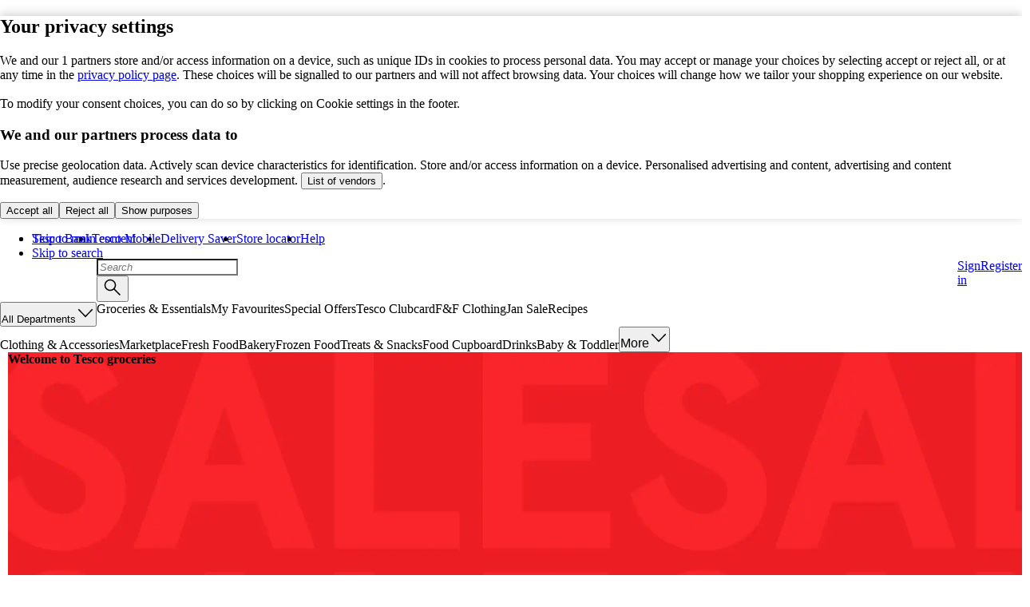

--- FILE ---
content_type: text/css
request_url: https://www.tesco.com/assets/mfe-basket/6c13694560315701b12d.css
body_size: 826
content:
@layer ddsweb-molecules {
  @layer ddsweb-messaging {
    @layer ddsweb-messaging-base {
      .EzaU8G_container {
        --bg-color: var(--bg-color-light);
        --outer-padding: var(--ddsweb-theme-spacing-sm);
        padding: var(--outer-padding);
        background-color: var(--bg-color);
        font-family: var(--ddsweb-font-family-text);
        display: flex;
      }

      .EzaU8G_success {
        --bg-color-light: var(--ddsweb-theme-colors-messaging-success-messaging);
        --bg-color-dark: var(--ddsweb-theme-colors-success);
      }

      .EzaU8G_warning {
        --bg-color-light: var(--ddsweb-theme-colors-messaging-warning-messaging);
        --bg-color-dark: var(--ddsweb-theme-colors-messaging-amber-messaging);
      }

      .EzaU8G_error {
        --bg-color-light: var(--ddsweb-theme-colors-messaging-error-messaging);
        --bg-color-dark: var(--ddsweb-theme-colors-error);
      }

      .EzaU8G_info {
        --bg-color-light: var(--ddsweb-theme-colors-messaging-info-messaging-light);
        --bg-color-dark: var(--ddsweb-theme-colors-messaging-info-messaging);
      }

      .EzaU8G_amend {
        --bg-color-light: var(--ddsweb-theme-colors-messaging-amend-messaging);
        --bg-color-dark: var(--ddsweb-theme-colors-messaging-amend-messaging);
      }

      .EzaU8G_global {
        --bg-color: var(--bg-color-dark);
      }

      .EzaU8G_status {
        --bg-color: transparent;
        --outer-padding: 0;
        --spacing: var(--ddsweb-tc-messaging-status-content-spacing, 2px);
      }

      .EzaU8G_inpage, .EzaU8G_inline, .EzaU8G_status {
        --button-color: var(--ddsweb-theme-colors-primary);
      }

      .EzaU8G_global, .EzaU8G_onboarding, .EzaU8G_onDark {
        --button-color: var(--ddsweb-theme-colors-white);
      }

      .EzaU8G_global, .EzaU8G_onboarding, .EzaU8G_inpage {
        --spacing: var(--ddsweb-tc-messaging-global-content-spacing, var(--ddsweb-theme-spacing-sm));
        --footer-spacing: var(--ddsweb-tc-messaging-global-footer-spacing, var(--ddsweb-theme-spacing-md));
        --button-spacing: calc(var(--ddsweb-theme-spacing-xs)  + 1px);
      }

      .EzaU8G_inline {
        --spacing: var(--ddsweb-theme-spacing-xx);
      }

      .EzaU8G_inline, .EzaU8G_status {
        --footer-spacing: var(--ddsweb-tc-messaging-inline-footer-spacing, var(--ddsweb-theme-spacing-sm));
        --button-spacing: var(--ddsweb-theme-spacing-xxx);
      }

      .EzaU8G_status {
        --icon-spacing: var(--ddsweb-theme-spacing-xs);
      }

      .EzaU8G_inner {
        --ddsweb-heading-color: var(--ddsweb-theme-colors-heading);
        --ddsweb-text-color: var(--ddsweb-theme-colors-text-base);
      }

      .EzaU8G_onDark .EzaU8G_inner {
        --ddsweb-heading-color: var(--ddsweb-theme-colors-white);
        --ddsweb-text-color: var(--ddsweb-theme-colors-white);
      }

      .EzaU8G_message {
        flex-grow: 1;
      }

      .EzaU8G_message:nth-child(2) {
        margin-left: var(--icon-spacing, var(--ddsweb-theme-spacing-sm));
      }

      .EzaU8G_content {
        margin-top: calc(var(--spacing)  - 2px);
        align-items: flex-start;
        gap: var(--ddsweb-theme-spacing-sm);
        grid-template-columns: 1fr auto;
        display: grid;
      }

      .EzaU8G_inner {
        flex-grow: 1;
      }

      .EzaU8G_title {
        margin-bottom: var(--ddsweb-theme-spacing-xs);
      }

      .EzaU8G_title:last-child {
        margin-bottom: 0;
      }

      .EzaU8G_title > * {
        word-break: break-word;
        overflow-wrap: anywhere;
      }

      .EzaU8G_footer {
        margin-top: var(--footer-spacing);
        align-items: center;
        gap: var(--ddsweb-theme-spacing-sm);
        flex-wrap: wrap;
        display: flex;
      }

      @media (max-width: 480px) {
        .EzaU8G_footer {
          display: grid;
        }

        .EzaU8G_footer > .EzaU8G_ddsweb-button--text-button {
          width: 100%;
        }
      }

      .EzaU8G_close {
        margin-top: calc(-1 * var(--button-spacing));
        color: var(--button-color, var(--ddsweb-theme-colors-primary));
        flex-shrink: 0;
      }

      .EzaU8G_visuallyHidden {
        clip: rect(0 0 0 0);
        border: 0;
        width: 1px;
        height: 1px;
        margin: -1px;
        padding: 0;
        position: absolute;
        overflow: hidden;
      }

      .EzaU8G_onboarding {
        --bg-color-light: var(--ddsweb-theme-colors-info-messaging);
        --bg-color-dark: var(--ddsweb-theme-colors-info-messaging);
      }

      .EzaU8G_onboarding .EzaU8G_inner {
        --ddsweb-heading-color: var(--ddsweb-theme-colors-white);
        --ddsweb-text-color: var(--ddsweb-theme-colors-white);
      }

      .EzaU8G_onboarding-icon-container {
        background-color: var(--bg-color-light);
        border-radius: 50%;
        justify-content: center;
        align-items: center;
        width: 48px;
        height: 48px;
        display: flex;
      }
    }

    @layer ddsweb-messaging-icons, ddsweb-messaging-inline;
  }
}


/*# sourceMappingURL=6c13694560315701b12d.css.map*/

--- FILE ---
content_type: text/css
request_url: https://www.tesco.com/assets/mfe-digital-content/f2c5483a5db36dbc8600.css
body_size: 16912
content:
body{font-family:var(--ddsweb-theme-font-family-heading)}.template-wrapper:has([data-mfe=mfe-digital-content] .full-width-wrapper){max-width:1512px}.GFBBX8J3xVhnirO{margin-bottom:var(--ddsweb-theme-spacing-md)}.gMJt9NjyplQxFeh{align-items:center;background-color:var(--ddsweb-theme-colors-white);border-radius:50%;display:flex;height:50px;justify-content:center;width:50px}.MplShcGzD3_wzmF{height:auto;width:42px}@media (min-width:1008px){.gMJt9NjyplQxFeh{height:97px;width:97px}.MplShcGzD3_wzmF{width:76px}.gMJt9NjyplQxFeh.T81vEChhv0qm_5q{display:none}}.Is30a0ILFDZIio9{margin-bottom:0}.Is30a0ILFDZIio9 li{flex-basis:26.5%}.Is30a0ILFDZIio9 li:first-child{align-items:flex-start}.Is30a0ILFDZIio9 li:first-child,.Is30a0ILFDZIio9 li:last-child{background:var(--step-indicator-left-line-gradient) left/50% 100%,var(--step-indicator-right-line-gradient) 0 100%;flex-basis:13%}.Is30a0ILFDZIio9 li:last-child{align-items:flex-end}.Is30a0ILFDZIio9 .ddsweb-step-indicator__step__label{white-space:nowrap}.sFp3yMlAVQt9Arl>.ddsweb-step-indicator__step__horizontal-content{display:block}.K4uUcXNeuKLb_fd>.ddsweb-step-indicator__step__horizontal-content{display:none}.qnXEgLVRscwtb3Q>.ddsweb-step-indicator__step__horizontal-content{display:block}@media (min-width:756px){.qnXEgLVRscwtb3Q>.ddsweb-step-indicator__step__horizontal-content{display:none}}@media (min-width:1008px){.Is30a0ILFDZIio9 .ddsweb-step-indicator__step__label{white-space:normal}.qnXEgLVRscwtb3Q>.ddsweb-step-indicator__step__horizontal-content{display:block}}.s4A8dd9IC1VmDro{display:flex}.iJ4gSu0nx0zOVvx{color:var(--ddsweb-theme-colors-text-dark);font-size:var(--ddsweb-theme-font-size-md);font-weight:700}.iJ4gSu0nx0zOVvx span{white-space:nowrap}.Ad9JbY2UYLffiDn{display:flex;flex:1 1 0;flex-direction:column;justify-content:start;margin-left:var(--ddsweb-theme-spacing-md)}.FydchTGI0fqPt1H{margin-left:0}@media (min-width:756px){.FydchTGI0fqPt1H{margin-left:0}}.pudDUx9mSpWxi9j{color:var(--ddsweb-theme-colors-grayscale);font-family:var(--ddsweb-theme-font-family-text);margin-top:var(--ddsweb-theme-spacing-sm)}.TZa7tYhtK6cJMjg{background-color:var(--ddsweb-theme-background-dark);display:flex;flex-direction:column;flex-grow:1;margin-top:var(--ddsweb-theme-spacing-md);padding:var(--ddsweb-theme-spacing-md) var(--ddsweb-theme-spacing-xs);width:100%}@media (min-width:1008px){.TZa7tYhtK6cJMjg{padding:var(--ddsweb-theme-spacing-md) var(--ddsweb-theme-spacing-xl)}}.uK_XUmTr6G7frB5{padding:initial}@media (min-width:756px){.uK_XUmTr6G7frB5{padding:var(--ddsweb-theme-spacing-md)}}.iQ94RdtNAH9LPk2{margin-bottom:0}.hcs0oRhT41x46Et{margin-top:var(--ddsweb-theme-spacing-sm)}.hcs0oRhT41x46Et .ddsweb-link__text{white-space:normal}.kkjIY8nFjsSBpO6{display:none;margin-top:var(--ddsweb-theme-spacing-sm)}.kkjIY8nFjsSBpO6 .ddsweb-link__text{white-space:normal}@media (min-width:756px){.kkjIY8nFjsSBpO6{display:block}}.cDs3J7_fuYUDpPY{border:none;margin-top:var(--ddsweb-theme-spacing-md)}.A2d2Q_AepAh0ji4{align-items:flex-start;display:flex;flex-wrap:wrap;gap:var(--ddsweb-theme-spacing-xx);height:80px;margin-top:var(--ddsweb-theme-spacing-sm)}.b9y5VQoqd0AFzbq{margin:0}.J2zvshnfdP8Jlpk{display:flex;flex-direction:column;width:100%}.J2zvshnfdP8Jlpk,.m39eSjKMYVXBEbv{margin-top:var(--ddsweb-theme-spacing-md)}.m39eSjKMYVXBEbv{display:block}.m39eSjKMYVXBEbv>button{width:100%}@media (min-width:1008px){.J2zvshnfdP8Jlpk{flex-direction:row}.m39eSjKMYVXBEbv{margin-left:var(--ddsweb-theme-spacing-md);margin-top:0}.m39eSjKMYVXBEbv>button{width:max-content}}.N2OeAkA_z2fz0vd{height:100%;height:354px;margin-top:var(--ddsweb-theme-spacing-md);position:relative;width:100%}.PNlwLwuIq97T0Rt{display:none}@media (min-width:1008px){.PNlwLwuIq97T0Rt{display:block;flex:1;margin-left:var(--ddsweb-theme-spacing-md)}}.IAg57qqED9WV2k7{background:var(--ddsweb-theme-colors-background-dark);display:block;padding:var(--ddsweb-theme-spacing-sm)}.IAg57qqED9WV2k7 strong{color:var(--ddsweb-theme-colors-base)}.g2Xbg0TNLuXQ8K_{display:flex;margin-top:var(--ddsweb-theme-spacing-xl);width:100%}.qT_DuQANJtZGBOG{display:flex}.zs9VsVckvpzhSzk{color:var(--ddsweb-theme-color-base)}@media (min-width:504px){.zs9VsVckvpzhSzk{margin-top:var(--ddsweb-theme-spacing-xx)}}.zs9VsVckvpzhSzk .ddsweb-text>span{white-space:nowrap}.QOb1oXzQcWQkIUY{flex:1}.M6uoL7ZSpCm7Jd0{margin-top:var(--ddsweb-theme-spacing-md)}.VIoBXRYBDy6G_2p{padding:var(--ddsweb-theme-spacing-md) var(--ddsweb-theme-spacing-sm)}.SqGvVApBmhutkJw{color:inherit}.n_f4ZNwCtbHa3kW{clip-path:inset(50%);height:1px;overflow:hidden;position:absolute;white-space:nowrap;width:1px}.JPQZo5WaTyd_UQ6{display:flex;font-family:var(--ddsweb-theme-base-font-family);margin-top:var(--ddsweb-theme-spacing-md);width:100%}.JPQZo5WaTyd_UQ6 strong{color:var(--ddsweb-theme-colors-base)}.VFeBBiorNMuTvXj{padding:var(--ddsweb-theme-spacing-md)}@media (min-width:504px){.JPQZo5WaTyd_UQ6{margin-top:var(
      --ddsweb-theme-spacing-xl
    )}}.fLa93Xts5htsB3e{display:flex;margin-top:var(--ddsweb-theme-spacing-md);width:100%}.YqsWgp2lVZtR_L2{margin-top:var(--ddsweb-theme-spacing-lg)}.TlqGzIM4T_oiOLJ{margin-top:0}@media (min-width:756px){.TlqGzIM4T_oiOLJ{margin-top:var(
      --ddsweb-theme-spacing-lg
    )}}.hHsl42JiWbRkZBd{display:flex;flex-direction:column;gap:var(--ddsweb-theme-spacing-sm)}.J8ReY9pA8_dcdzR strong{white-space:nowrap}.IgGkuQbTZP8I25Q{display:block;margin-top:var(--ddsweb-theme-spacing-xs)}.H1D35MjIiebljNR{display:none}@media (min-width:756px){.hHsl42JiWbRkZBd{flex-direction:row}.H1D35MjIiebljNR,.J8ReY9pA8_dcdzR{display:block}}.yzqkAKjFy3wtvlT{margin-top:var(--ddsweb-theme-spacing-lg)}.dQhcIslVC0VrOrn{display:none}.KEWYNtSdMNE1r3v{display:flex;justify-content:space-between;width:100%}.YxMmyJt6Lp48mTs{display:none;height:64px}@media (min-width:1008px){.LJYzK0hoGnLf31E{display:block}}.dEo9Xr8uSksFLqb{display:flex;flex-direction:column}.dEo9Xr8uSksFLqb form{margin-left:0}@media (min-width:504px){.dEo9Xr8uSksFLqb button{margin-top:var(--ddsweb-theme-spacing-md)}}.UwpJiJOMck3Sp5m{margin-bottom:12px}.QFUUDtZegPhR_V9,.t0ExlSjnnhJ7oho,.tUwXGxcdFJRp2JI{width:100%}@media (min-width:756px){.QFUUDtZegPhR_V9,.tUwXGxcdFJRp2JI{width:auto}}.YpVoSBNQ9HOFYh7{display:flex;margin-top:var(--ddsweb-theme-spacing-md);width:100%}.BArxzbwDoYUqXxD{margin-top:var(--ddsweb-theme-spacing-xs)}.uoUktWZu7dYP09i{display:flex;justify-content:space-between;margin-top:var(--ddsweb-theme-spacing-md);width:100%}.hI6zT5CS1GMT_Ks{display:none;height:64px}@media (min-width:1008px){.hI6zT5CS1GMT_Ks{display:block}}.XiqeDEXAGtnY8_q{margin-bottom:var(--ddsweb-theme-spacing-xl)}@media (min-width:1008px){.XiqeDEXAGtnY8_q .ddsweb-link__text{white-space:normal}}.xDBsYzMaYjpf1EE{margin-top:var(--ddsweb-theme-spacing-lg);max-width:538px}.xDBsYzMaYjpf1EE .ddsweb-grid__column{width:100%}@media (min-width:1008px){.xDBsYzMaYjpf1EE .ddsweb-grid__column{width:auto}}.ZnaUNDIs0ooOeYd{margin-bottom:var(--ddsweb-theme-spacing-xl);text-align:start}.ZnaUNDIs0ooOeYd .ddsweb-button__icon-container{margin-left:var(--ddsweb-theme-spacing-xs)}._WhiQWqqiFnMTxU{display:flex;flex-direction:column;gap:var(--ddsweb-theme-spacing-sm);margin-top:var(--ddsweb-theme-spacing-sm);padding:var(--ddsweb-theme-spacing-md)}.HfneSieSWRahGwr{border:0;padding-bottom:0;padding-left:0;padding-right:0}@media (min-width:756px){._WhiQWqqiFnMTxU{display:none}}.IWIVZeSsYnCqKzh{display:flex;flex-direction:column;gap:var(--ddsweb-theme-spacing-sm)}.IWIVZeSsYnCqKzh>*{flex-grow:1}@media (min-width:504px){.IWIVZeSsYnCqKzh{flex-direction:row}}.kzeOQBaTmHH8LO7{flex-grow:1}.driGKCaYSevtGzJ>*{font-family:var(--ddsweb-theme-base-font-family)}.ui-components-library .ui-panel{background-color:red}.ui-components-library .ui-panel:after{clear:both;content:"";display:grid}.ui-components-library .ui-panel .ui-panel{padding-left:0;padding-right:0}@media (min-width:756px){.ui-components-library .ui-panel{padding-left:0;padding-right:0}}@media (min-width:1260px){.ui-components-library .ui-panel{margin:0 auto;max-width:1076px;padding-left:0;padding-right:0}.home-page__assets.has-trolley .ui-components-library .ui-panel{max-width:1002px}}.x75EGD4ftmFQNf5{margin-bottom:var(--ddsweb-theme-spacing-lg)!important;padding:0 var(--ddsweb-theme-spacing-sm)}.x75EGD4ftmFQNf5 .ddsweb-skinny-banner__content *{color:var(--legacy-trade-banner-text-color);font-size:var(--ddsweb-theme-font-size-xs);line-height:1em}.x75EGD4ftmFQNf5 .ddsweb-skinny-banner__content .ddsweb-skinny-banner__terms{font-size:var(--ddsweb-theme-font-size-xxx)}.x75EGD4ftmFQNf5.x75EGD4ftmFQNf5 .ddsweb-heading{font-size:var(--ddsweb-theme-font-size-sm);margin-bottom:var(--ddsweb-theme-spacing-xs)}.x75EGD4ftmFQNf5.x75EGD4ftmFQNf5 .ddsweb-skinny-banner__links-container{right:var(--ddsweb-theme-spacing-sm);z-index:1}@media (min-width:756px){.x75EGD4ftmFQNf5.x75EGD4ftmFQNf5:has(.ddsweb-skinny-banner__value-tile) .ddsweb-skinny-banner__links-container{right:calc(100px + var(--ddsweb-theme-spacing-sm))}}.CjKOBzFdwiLPhSj .ddsweb-skinny-banner__links-container{z-index:1}.CjKOBzFdwiLPhSj .ddsweb-skinny-banner__panel{background-color:var(--panel-background-color);background-image:var(--panel-background-image)}.CjKOBzFdwiLPhSj .ddsweb-skinny-banner__links-container{bottom:var(--ddsweb-theme-spacing-xs);position:absolute;right:104px;span{background-color:var(--cta-background-color);color:var(--cta-color)}}.Mhz2RcW37MjuxvX .ddsweb-skinny-banner__content>*{color:var(--content-text-color)}.Mhz2RcW37MjuxvX .ddsweb-skinny-banner__heading{font-size:var(--ddsweb-theme-font-size-sm)}.Mhz2RcW37MjuxvX .ddsweb-responsive-image__image,.Mhz2RcW37MjuxvX .ddsweb-skinny-banner__image-container,.Mhz2RcW37MjuxvX .ddsweb-skinny-banner__panel{min-height:110px}.Mhz2RcW37MjuxvX .ddsweb-value-tile__container{min-height:110px;min-width:110px}@media (min-width:756px){.Mhz2RcW37MjuxvX{height:112px}.eG3_XC_og26e0_j{height:134px}.eG3_XC_og26e0_j .ddsweb-responsive-image__image,.eG3_XC_og26e0_j .ddsweb-skinny-banner__image-container,.eG3_XC_og26e0_j .ddsweb-skinny-banner__panel,.eG3_XC_og26e0_j .ddsweb-value-tile__container{min-height:132px}}.k4dTbsAPZ7_Mevw{margin-right:var(--ddsweb-theme-spacing-sm)}.k4dTbsAPZ7_Mevw.X9wrEVVM_O8tj6i{text-align:center}.k4dTbsAPZ7_Mevw.RY7HQbLlRVwfZm9>*{color:var(--font-color)}.k4dTbsAPZ7_Mevw.X6Uj3V5swzbrrnZ{margin-bottom:0}.f8sN6Bbfd92OXlq,.k4dTbsAPZ7_Mevw.X6Uj3V5swzbrrnZ{margin-top:var(--ddsweb-theme-spacing-md)}@media (min-width:1008px){.k4dTbsAPZ7_Mevw{margin-right:0}.k4dTbsAPZ7_Mevw.X6Uj3V5swzbrrnZ{margin-bottom:var(--ddsweb-theme-spacing-md)}.f8sN6Bbfd92OXlq,.k4dTbsAPZ7_Mevw.X6Uj3V5swzbrrnZ{margin-top:var(--ddsweb-theme-spacing-xxxl)}}.KfHbsewS74WEgND{display:inline-block;margin-bottom:var(--ddsweb-theme-spacing-md);margin-top:48px;text-align:left}.Ptbk14bhNk7rk2U{font-size:var(--ddsweb-theme-font-size-sm)}@media (min-width:320px){.KfHbsewS74WEgND{margin-bottom:var(--ddsweb-theme-spacing-xl)}}@media (min-width:360px){.Ptbk14bhNk7rk2U{font-size:var(--ddsweb-theme-font-size-lg)}}.u01rk1wu4Zb3MtX{text-align:center;width:100%}.NX3L0A3wQpdxpg4{display:block;font-size:var(--ddsweb-theme-font-size-next-headline-16);margin:0 0 var(--ddsweb-theme-spacing-sm)!important;padding:0 var(--ddsweb-theme-spacing-sm)}.NX3L0A3wQpdxpg4.vbX9PPsH2pcFKJ9{font-size:var(--ddsweb-theme-font-size-next-headline-xl)}.NX3L0A3wQpdxpg4.k21nz06mWT6gIAb{font-size:var(--ddsweb-theme-font-size-next-headline-lg)}.AQGqqXsg4DsznDj{margin-bottom:var(--ddsweb-theme-spacing-sm)!important;margin-top:16px!important;padding:0 var(--ddsweb-theme-spacing-sm)}.AQGqqXsg4DsznDj:has(+.NX3L0A3wQpdxpg4){margin-bottom:0!important}.AQGqqXsg4DsznDj h3,.AQGqqXsg4DsznDj h4,.AQGqqXsg4DsznDj h5,.AQGqqXsg4DsznDj h6{font-size:var(--ddsweb-theme-font-size-xs)}.AQGqqXsg4DsznDj:has(+.NX3L0A3wQpdxpg4) h3,.AQGqqXsg4DsznDj:has(+.NX3L0A3wQpdxpg4) h4,.AQGqqXsg4DsznDj:has(+.NX3L0A3wQpdxpg4) h5,.AQGqqXsg4DsznDj:has(+.NX3L0A3wQpdxpg4) h6{margin-bottom:var(--ddsweb-theme-spacing-xs)}.AQGqqXsg4DsznDj h1,.AQGqqXsg4DsznDj h2{font-size:var(--ddsweb-theme-font-size-next-headline-xxxl);margin-top:var(--ddsweb-theme-spacing-md)}.AQGqqXsg4DsznDj:has(+.NX3L0A3wQpdxpg4) h1,.AQGqqXsg4DsznDj:has(+.NX3L0A3wQpdxpg4) h2{margin-bottom:var(--ddsweb-theme-spacing-xs)}@media (min-width:1008px){.AQGqqXsg4DsznDj:has(+.NX3L0A3wQpdxpg4) h1,.AQGqqXsg4DsznDj:has(+.NX3L0A3wQpdxpg4) h2{margin-bottom:var(--ddsweb-theme-spacing-xl);margin-top:var(--ddsweb-theme-spacing-sm)}}.emKaG56KM7gRPyb{background:#0000;height:100%}.emKaG56KM7gRPyb .ddsweb-responsive-image__image{aspect-ratio:16/9;min-height:auto}.WHEVcpxb70jFsJg{font-family:var(--ddsweb-theme-font-family-text);margin:0}.WHEVcpxb70jFsJg .ddsweb-value-tile__container{justify-content:center;max-width:100%}.LCAP0D3u4rYYwxG.KIqgwVxSZTSaJlf .ddsweb-value-tile__container{padding:var(--ddsweb-theme-spacing-sm) 0}.KjWRir3wyGjk9j5.JOb1IhyOinqB2Zk .ddsweb-value-tile__container{width:100%}.sWbXZ8sYbYyDO12{background:#0000}.sWbXZ8sYbYyDO12 .ddsweb-content-stamp__link-container .ddsweb-link__anchor{width:auto}.sWbXZ8sYbYyDO12 .ddsweb-responsive-image__image{aspect-ratio:16/9;min-height:auto}.sWbXZ8sYbYyDO12:focus .ddsweb-link__anchor:after{opacity:1}.QoXe2mfjwFZHhlS{margin-bottom:var(--ddsweb-theme-spacing-xxxl)}.QoXe2mfjwFZHhlS .ddsweb-skinny-banner__links-container{bottom:var(--ddsweb-theme-spacing-xs);position:absolute;right:var(--ddsweb-theme-spacing-xs);z-index:1}@media (min-width:1008px){.QoXe2mfjwFZHhlS{margin-bottom:0}}ul:has(>.tRFwZz8b_WXX_W6){border:none;display:flex;flex-direction:column;gap:var(--ddsweb-theme-spacing-md,16px);height:auto;padding:0}@media (min-width:504px){ul:has(>.tRFwZz8b_WXX_W6){gap:var(
      --ddsweb-theme-spacing-xl,24px
    )}}@media (min-width:1008px){ul:has(>.tRFwZz8b_WXX_W6){border:revert;display:block;gap:initial;height:revert}}.tRFwZz8b_WXX_W6{background-color:var(--ddsweb-theme-colors-white);border:1px solid var(--ddsweb-theme-colors-lines-base);color:var(--ddsweb-theme-colors-heading);display:flex;flex-direction:row;float:none;list-style:none;margin:var(--tile-margin,initial);max-height:100%;min-height:100%;padding:var(--ddsweb-theme-spacing-md);width:100%}@media (min-width:1008px){.tRFwZz8b_WXX_W6{background-color:var(--tile-bg,var(--ddsweb-theme-colors-white));border:none;color:var(--tile-color,var(--ddsweb-theme-colors-heading));display:var(--tile-display,flex);flex-direction:var(--tile-direction,row);float:var(--tile-float,none);max-height:200px;min-height:200px;padding:initial;width:var(--tile-width,100%)}}.HRJOB1ViypteDMY{color:inherit}@media (max-width:1008px){.HRJOB1ViypteDMY{color:var(--ddsweb-theme-colors-grayscale);font-size:var(--ddsweb-theme-font-size-xs)}}.yKgdaBYiJoM8PZZ{color:inherit;font-size:var(--ddsweb-theme-font-size-xs);margin-bottom:var(--ddsweb-theme-spacing-xx)}@media (min-width:1008px){.yKgdaBYiJoM8PZZ{font-size:var(--ddsweb-heading-font-size,inherit);margin-bottom:var(--ddsweb-theme-spacing-xs)}}.uNN0eAzLEDhJxvG{display:none;padding:var(--ddsweb-theme-spacing-md) 0 0;width:100%}@media (min-width:1008px){.uNN0eAzLEDhJxvG{display:inline-flex}}.tSkjhNuSXqTM63t{display:inline-flex;font-size:var(--ddsweb-theme-font-size-xs);margin-top:var(--ddsweb-theme-spacing-md)}.tSkjhNuSXqTM63t .ddsweb-link__icon-container{position:relative;top:3px}@media (min-width:1008px){.tSkjhNuSXqTM63t{display:none}}.vqdxZpBLXFPuuZz{height:72px;width:72px}@media (min-width:504px){.vqdxZpBLXFPuuZz{height:110px;width:110px}}@media (min-width:1008px){.vqdxZpBLXFPuuZz{height:auto;width:50%}}.NjYf_t23HDK6_Ax{height:100%;object-fit:cover;width:100%}.if3F_EDgs5NS5Ht{flex:1 0 110px;padding:0 0 0 var(--ddsweb-theme-spacing-sm);width:100%}@media (min-width:1008px){.if3F_EDgs5NS5Ht{padding:var(--ddsweb-theme-spacing-sm);width:50%}}.s8msVm6HhfvcI3b{margin-top:0!important;padding:var(--ddsweb-theme-spacing-md) var(--ddsweb-theme-spacing-sm)}.s8msVm6HhfvcI3b .cms-page-header-image{aspect-ratio:100/53;object-fit:cover!important;object-position:50% 50%;width:100%}@media (min-width:756px){.s8msVm6HhfvcI3b .cms-page-header-image{aspect-ratio:100/35}}@media (min-width:1008px){.s8msVm6HhfvcI3b .cms-page-header-image{aspect-ratio:100/28}}.nHjqc7qVbehb31b{background-color:var(--ddsweb-theme-colors-white);border:1px solid #e0e0e0;color:var(--ddsweb-theme-colors-heading);display:flex;flex-direction:row;float:none;list-style:none;margin:0;margin-top:var(--ddsweb-theme-spacing-xl);max-height:100%;min-height:100%;padding:var(--ddsweb-theme-spacing-md);vertical-align:top;width:100%}@media (min-width:1008px){.nHjqc7qVbehb31b{background-color:var(
      --banner-bg-color-custom,var(--ddsweb-theme-colors-white)
    );border:none;color:var(
      --banner-text-color-custom,var(--ddsweb-theme-colors-text-dark)
    );margin-top:0;max-height:200px;min-height:200px;padding:0}}.djx9RJOedBlt7gp{flex:1 0 110px;padding:0 0 0 var(--ddsweb-theme-spacing-sm);width:100%}.uSoJN6Z7UhTBbSA{height:72px;width:72px}.Wa_ehEnq545zJiA{color:inherit;color:var(--ddsweb-theme-colors-grayscale)}.QQNTt6HQU0unwxe,.Wa_ehEnq545zJiA{font-size:var(--ddsweb-theme-font-size-xs)}.QQNTt6HQU0unwxe{color:inherit;margin-bottom:var(--ddsweb-theme-spacing-xx)}.oUfq0qajcAa2Xfd{display:none}.aZLYaliBBrjwfF_{display:inline-flex;font-size:var(--ddsweb-theme-font-size-xs);margin-top:var(--ddsweb-theme-spacing-md)}.aZLYaliBBrjwfF_ .ddsweb-link__icon-container{position:relative;top:3px}.zNCNHTSlcWdjyC6{height:100%;object-fit:cover;width:100%}@media (min-width:504px){.uSoJN6Z7UhTBbSA{height:110px;width:110px}}@media (min-width:1008px){.nHjqc7qVbehb31b{background-color:var(--banner-bg-color-custom);border:none;color:var(--banner-text-color-custom);margin-top:0;max-height:200px;min-height:200px;padding:0}.f6zBrMKCvDEWbJQ{display:flex;width:100%}.BNLs3We785lBHSa{display:inline-flex;width:50%}.djx9RJOedBlt7gp{flex:none;padding:var(--ddsweb-theme-spacing-sm);width:50%}.uSoJN6Z7UhTBbSA{height:auto;width:50%}.Wa_ehEnq545zJiA{color:inherit;font-size:inherit}.QQNTt6HQU0unwxe{font-size:inherit;margin-bottom:8px}.oUfq0qajcAa2Xfd{display:block;padding:var(--ddsweb-theme-spacing-md) 0 0;width:100%}.oUfq0qajcAa2Xfd:focus-visible{outline:3px solid var(--link-outline-color-custom)}.aZLYaliBBrjwfF_{display:none}.nHjqc7qVbehb31b.OI4CSZtfbRbri0A{flex-direction:row-reverse}.oUfq0qajcAa2Xfd{display:inline-flex}}.kvKpWObtHZwz91s{position:relative}.ERDgaz0iS57X82L{cursor:pointer;display:block;text-decoration:none;width:100%}.ERDgaz0iS57X82L .ddsweb-banner__container{background-color:var(--ddsweb-simple-banner-background-color);height:100%;min-height:280px}.ERDgaz0iS57X82L .ddsweb-responsive-image__image{height:100%;min-height:280px;object-fit:cover;width:100%}.ERDgaz0iS57X82L .ddsweb-banner__headline{color:var(--ddsweb-simple-banner-text-color);font-size:var(--ddsweb-theme-font-size-lg)}.ERDgaz0iS57X82L .ddsweb-banner__standfirst{color:var(--ddsweb-simple-banner-text-color);font-size:var(--ddsweb-theme-font-size-sm);margin-top:var(--ddsweb-theme-spacing-xx)}.ERDgaz0iS57X82L .ddsweb-banner__links-container{margin-top:var(--ddsweb-theme-spacing-md)}.ERDgaz0iS57X82L .ddsweb-banner__links-container .ddsweb-link__textButton{background-color:var(--ddsweb-simple-banner-href-background-color);color:var(--ddsweb-simple-banner-href-text-color)}.ERDgaz0iS57X82L .ddsweb-banner__panel{background-position:50%;background-size:cover}@media (min-width:756px){.ERDgaz0iS57X82L .ddsweb-banner__container{height:100%;min-height:380px}.ERDgaz0iS57X82L .ddsweb-responsive-image__image{min-height:380px;object-fit:cover}.ERDgaz0iS57X82L .ddsweb-banner__headline{font-size:var(--ddsweb-theme-font-size-md)}.ERDgaz0iS57X82L .ddsweb-banner__standfirst{font-size:var(--ddsweb-theme-font-size-xs)}}@media (min-width:1008px){.ERDgaz0iS57X82L .ddsweb-banner__headline{font-size:var(--ddsweb-theme-font-size-xl)}.ERDgaz0iS57X82L .ddsweb-banner__standfirst{font-size:var(--ddsweb-theme-font-size-md)}}.irJZT2nWSwHjhF7{display:flow-root;margin:var(--ddsweb-theme-spacing-lg) 0 var(--ddsweb-theme-spacing-xxxl) 0}.irJZT2nWSwHjhF7 .ddsweb-content-stamp__content-container{height:100%}.irJZT2nWSwHjhF7 .ddsweb-carousel__item-container{min-width:280px}.PqX7Y3OYcQSC7Wv{display:none;margin-top:var(--ddsweb-theme-spacing-md)}.PqX7Y3OYcQSC7Wv .ddsweb-grid__container .ddsweb-grid__column{display:unset;padding-left:6px;padding-right:6px}.uT_LWQoj2lWdHl_ .ddsweb-content-stamp__body-text{max-width:100%}.PqX7Y3OYcQSC7Wv .ddsweb-grid__container .ddsweb-grid__row{margin-left:calc(var(--ddsweb-theme-spacing-sm)*-1);margin-right:calc(var(--ddsweb-theme-spacing-sm)*-1)}@media (min-width:504px){.irJZT2nWSwHjhF7 .ddsweb-carousel__item-container{min-width:310px}}@media (min-width:1008px){.irJZT2nWSwHjhF7{display:none}.PqX7Y3OYcQSC7Wv{display:initial}.PqX7Y3OYcQSC7Wv ul{margin-top:var(--ddsweb-theme-spacing-xl);row-gap:var(--ddsweb-theme-spacing-xl)}.ghp-wrapper .PqX7Y3OYcQSC7Wv ul{margin-top:var(--ddsweb-theme-spacing-md)!important;row-gap:var(--ddsweb-theme-spacing-xl)!important}}@media (min-width:1280px){.PqX7Y3OYcQSC7Wv .ddsweb-grid__container .ddsweb-grid__column{padding-left:var(--ddsweb-theme-spacing-sm);padding-right:var(--ddsweb-theme-spacing-sm)}}.ShHHj5P5TVmkPmv{position:relative}.LIRFSx0ayf9dSDP .ddsweb-carousel__item-count,.POwKS9Y5UfguhLG .ddsweb-carousel__control-left,.POwKS9Y5UfguhLG .ddsweb-carousel__control-right,.POwKS9Y5UfguhLG .ddsweb-carousel__navigation,.ShHHj5P5TVmkPmv .ddsweb-carousel__control-left{display:none}.VopQMXGQSHsjrMV .ddsweb-carousel__item-count{display:block}.lZ4kFv8RpPGCVuw .ddsweb-carousel__header{display:none}.zI9Lg4cChYyH0jL .ddsweb-carousel__header{display:block}.ShHHj5P5TVmkPmv .ddsweb-carousel__content-mask{margin-bottom:44px}.ShHHj5P5TVmkPmv .ddsweb-carousel__content-container{margin-right:var(--ddsweb-theme-spacing-sm);scrollbar-width:none;-ms-overflow-style:none;&::-webkit-scrollbar{display:none}}.ShHHj5P5TVmkPmv .ddsweb-carousel__navigation{margin-top:calc(var(--ddsweb-theme-spacing-xxxl)*-1);padding:0;position:absolute;right:var(--ddsweb-theme-spacing-sm)}@media (min-width:756px){.ShHHj5P5TVmkPmv .ddsweb-carousel__control-left,.ShHHj5P5TVmkPmv .ddsweb-carousel__control-right{display:flex}.POwKS9Y5UfguhLG .ddsweb-carousel__control-left,.POwKS9Y5UfguhLG .ddsweb-carousel__control-right,.POwKS9Y5UfguhLG .ddsweb-carousel__navigation{display:none}.ShHHj5P5TVmkPmv .ddsweb-carousel__content-mask{margin-bottom:0}.ShHHj5P5TVmkPmv .ddsweb-carousel__navigation{display:none;margin-top:0;position:inherit;right:auto}}.ShHHj5P5TVmkPmv .ddsweb-carousel__item-container{display:inline-flex;white-space:normal}@media (min-width:1008px){.ShHHj5P5TVmkPmv .ddsweb-carousel__item-container{display:block;white-space:nowrap}}.u18VBE1pkBbacry .ddsweb-grid__row{display:flex;gap:var(--ddsweb-theme-spacing-sm);padding:0 var(--ddsweb-theme-spacing-sm)}@media (min-width:504px){.u18VBE1pkBbacry .ddsweb-grid__row{gap:var(--ddsweb-theme-spacing-lg)}}@media (min-width:1008px){.u18VBE1pkBbacry .ddsweb-grid__row{flex-wrap:nowrap}.u18VBE1pkBbacry .ddsweb-grid__column{flex:1 1 auto}}.u18VBE1pkBbacry .ddsweb-grid__column{flex:1 1 calc(50% - var(--ddsweb-theme-spacing-lg));padding:0}.u18VBE1pkBbacry .ddsweb-content-stamp__container{height:auto;margin-bottom:0}.L7sL056B7PMyRQs .ddsweb-carousel__header,.L7sL056B7PMyRQs .ddsweb-carousel__item-count{display:none}.L7sL056B7PMyRQs .ddsweb-carousel__item-container{display:flex}.L7sL056B7PMyRQs .ddsweb-content-stamp__container{width:282px}@media (min-width:504px){.L7sL056B7PMyRQs .ddsweb-carousel__content-container{gap:var(--ddsweb-theme-spacing-xx)}.L7sL056B7PMyRQs .ddsweb-content-stamp__container{width:348px}}.L7sL056B7PMyRQs .ddsweb-carousel__content-container{margin-right:var(--ddsweb-theme-spacing-sm)}.L7sL056B7PMyRQs .ddsweb-carousel__content-container::-webkit-scrollbar{display:none}@media (min-width:1512px){.L7sL056B7PMyRQs.fftheme .ddsweb-carousel__control-right{display:none!important}}.YNl_lz3iFXQEcoV{background:var(--ddsweb-theme-colors-white)}.YNl_lz3iFXQEcoV .ddsweb-responsive-image__image{height:auto;width:100%}.BLmDn0oDoRgVLVF .ddsweb-content-stamp__content-container{white-space:normal}.BLmDn0oDoRgVLVF .ddsweb-content-stamp__content-container .ddsweb-content-stamp__headline{font-size:20px;line-height:1.2em}.BLmDn0oDoRgVLVF .ddsweb-content-stamp__content-container .ddsweb-content-stamp__body-text{line-height:1.25em}@media (min-width:1260px){.BLmDn0oDoRgVLVF .ddsweb-content-stamp__content-container .ddsweb-content-stamp__headline{font-size:24px;line-height:1.167em}}.kEHsJQBk8Clx6u_ .ddsweb-content-stamp__link-container .ddsweb-link__text{font-weight:700}.YNl_lz3iFXQEcoV:focus .ddsweb-link__textButton,.YNl_lz3iFXQEcoV:hover .ddsweb-link__textButton{text-decoration:underline}.YNl_lz3iFXQEcoV:focus .ddsweb-link__textButton:after,.YNl_lz3iFXQEcoV:hover .ddsweb-link__textButton:after{opacity:1}.YNl_lz3iFXQEcoV .ddsweb-link__iconButtonLink{width:100%}.YNl_lz3iFXQEcoV .ddsweb-link__iconButtonLink .ddsweb-link__icon-container{margin-left:auto}.sUTTyXLvqZFVg0a{background-color:var(--ddsweb-theme-color-white);padding:var(--ddsweb-theme-spacing-xs) var(--ddsweb-theme-spacing-sm)}#liveperson-webchat-iframe.NxxxplVpzKkaG8f{border:none;margin:0;max-height:100%;max-width:100%;outline:none;position:fixed;z-index:107158}#liveperson-webchat-iframe.V4xo15AIRhn6wI5{height:0;inset:auto 0 0 auto;width:0}#liveperson-webchat-iframe.dpQcwF0ZZy6bYZo{height:152px;inset:auto 0 0 auto;width:40px}#liveperson-webchat-iframe.IeTM8M_ymgaoMQR{height:580px;inset:auto 0 0 auto;width:360px}#liveperson-webchat-iframe.w9RUQ2OcAAkWTfW,#liveperson-webchat-iframe.wTpWpAtzXft7tBT{height:100vh;inset:auto 0 0 auto;width:100vw}#liveperson-webchat-iframe.ljR5VU7vnhgGArB{height:152px;inset:auto 0 0 auto;width:360px}#liveperson-webchat-iframe.CS6VOqS18Q2EfGg,#liveperson-webchat-iframe._N1SzqzY84MQ9hC{height:398px;inset:auto 0 0 auto;width:52px}#liveperson-webchat-iframe.lSCGQgBWmBQWs8Z{height:48px;inset:auto 0 0 auto;width:360px}#liveperson-webchat-iframe.CFw60aWhYUKUSZF,#liveperson-webchat-iframe.jkMgG2FzReSp1Cf{height:246px;inset:auto 0 5% auto;width:52px}.cElCu9LC7y8MDys{color:var(--ddsweb-theme-colors-text-base);font-size:var(--ddsweb-theme-font-size-xs);margin:var(--ddsweb-theme-spacing-xx) 0!important;padding:0 var(--ddsweb-theme-spacing-sm)}.cElCu9LC7y8MDys a,.cElCu9LC7y8MDys h1,.cElCu9LC7y8MDys h2,.cElCu9LC7y8MDys h3,.cElCu9LC7y8MDys h4,.cElCu9LC7y8MDys h5,.cElCu9LC7y8MDys h6,.cElCu9LC7y8MDys hr,.cElCu9LC7y8MDys li,.cElCu9LC7y8MDys ol,.cElCu9LC7y8MDys p,.cElCu9LC7y8MDys strong,.cElCu9LC7y8MDys ul{margin:0!important;padding:0!important}.cElCu9LC7y8MDys ul{list-style:none}.cElCu9LC7y8MDys p{margin:4px 0}.cElCu9LC7y8MDys a{color:var(--ddsweb-theme-colors-link-base);font-size:var(--ddsweb-theme-font-size-xs)}.cElCu9LC7y8MDys h3,.cElCu9LC7y8MDys h4,.cElCu9LC7y8MDys h5{font-size:var(--ddsweb-theme-font-size-xs)!important}.cElCu9LC7y8MDys h1,.cElCu9LC7y8MDys h2,.cElCu9LC7y8MDys h3,.cElCu9LC7y8MDys strong{color:var(--ddsweb-theme-colors-text-dark)}.lEhUFkyVCuPqmy9.titleAndParagraph{margin:0!important;padding:0!important}.lEhUFkyVCuPqmy9.titleAndParagraph h3{font-size:var(--ddsweb-theme-font-size-xs)!important}.fSK0kPYKMjekXRj{display:block;margin-top:0!important;padding:var(--ddsweb-theme-spacing-md) var(--ddsweb-theme-spacing-sm)}.fSK0kPYKMjekXRj .ddsweb-content-stamp__panel-container{height:var(--dds-spacing-space-72)}.zYESX9OH8BoEEKJ{width:100%}@media (min-width:504px){.zYESX9OH8BoEEKJ{display:inline-block;width:50%}}@media (min-width:1008px){.zYESX9OH8BoEEKJ{display:inline-block;width:25%}}.OXaEG9RcNOJnBw8{width:100%}@media (min-width:504px){.OXaEG9RcNOJnBw8{display:inline-block;width:50%}}.cLaLRBcKujgTUNG,.cLaLRBcKujgTUNG .ddsweb-content-stamp__container{height:100%}.cLaLRBcKujgTUNG .ddsweb-content-stamp__panel-container{background-color:var(--ddsweb-theme-colors-white);justify-content:center}.cLaLRBcKujgTUNG .ddsweb-link__icon-container{margin-right:0}.f7JNZvzcXnqvYG8{display:flex;flex-direction:column;gap:var(--ddsweb-theme-spacing-xl);padding:0}@media (min-width:1008px){.f7JNZvzcXnqvYG8{flex-direction:row}}.lPi3E4RLw14bbJ0.lPi3E4RLw14bbJ0,.ucVgnG7_fh118NB{display:block;margin-top:0!important}.lPi3E4RLw14bbJ0.lPi3E4RLw14bbJ0{padding:var(--ddsweb-theme-spacing-md) var(--ddsweb-theme-spacing-sm)}.lPi3E4RLw14bbJ0 section{background-size:cover;border:none}.lPi3E4RLw14bbJ0.lPi3E4RLw14bbJ0 .ddsweb-banner__headline{color:var(--banner-color,var(--legacy-trade-tile-cta-color,var(--ddsweb-theme-colors-base)));font-size:var(--ddsweb-theme-font-size-md)}.lPi3E4RLw14bbJ0.lPi3E4RLw14bbJ0 p{font-size:var(--ddsweb-theme-font-size-xs);line-height:var(--ddsweb-theme-font-size-sm)}.lPi3E4RLw14bbJ0.lPi3E4RLw14bbJ0 .ddsweb-banner__link{color:var(--legacy-trade-tile-cta-color,var(--ddsweb-theme-colors-link-base))}.lPi3E4RLw14bbJ0.lPi3E4RLw14bbJ0 section{height:auto;overflow:auto}.lPi3E4RLw14bbJ0 section>*{min-height:auto;width:100%}.lPi3E4RLw14bbJ0.lPi3E4RLw14bbJ0.lPi3E4RLw14bbJ0 section img{max-height:unset}.lPi3E4RLw14bbJ0._VH8f3nwIC0dcC7 section{display:block}@media (min-width:1008px){.lPi3E4RLw14bbJ0._VH8f3nwIC0dcC7 section{display:flex}.lPi3E4RLw14bbJ0._VH8f3nwIC0dcC7 section>*{width:50%}}.lPi3E4RLw14bbJ0.iOxBo4uzTAx1DeG section{display:block}.lPi3E4RLw14bbJ0.lPi3E4RLw14bbJ0 .ddsweb-banner__content-container{max-width:unset}@media (min-width:1008px){.lPi3E4RLw14bbJ0.iOxBo4uzTAx1DeG section{display:flex}.lPi3E4RLw14bbJ0.iOxBo4uzTAx1DeG section>*{display:inline-block;vertical-align:middle}.lPi3E4RLw14bbJ0.iOxBo4uzTAx1DeG section>:first-child{width:60%}.lPi3E4RLw14bbJ0.iOxBo4uzTAx1DeG section>:nth-child(2){margin:auto 0;width:40%}}.lPi3E4RLw14bbJ0.lPi3E4RLw14bbJ0.u7y0ilwlia6X27o{display:inline-block;vertical-align:text-top;width:50%}@media (min-width:756px){.lPi3E4RLw14bbJ0.lPi3E4RLw14bbJ0.u7y0ilwlia6X27o{display:inline-block;width:100%}}@media (min-width:1008px){.lPi3E4RLw14bbJ0.lPi3E4RLw14bbJ0.u7y0ilwlia6X27o{display:inline-block;width:50%}}.lPi3E4RLw14bbJ0.nGu6Wpmrn1h38SB .ddsweb-banner__links-container{align-items:flex-start;flex-direction:column;gap:var(--ddsweb-theme-spacing-xx)}.lPi3E4RLw14bbJ0.nGu6Wpmrn1h38SB .ddsweb-banner__responsive-image{--min-height-aboveTablet:260px!important}.ymZKxsPtbIcx07H{background-color:var(--banner-bg,#0000);background-image:var(--banner-texture-url,none);color:var(--banner-color,inherit)}.ymZKxsPtbIcx07H .ddsweb-banner__panel{padding:var(--ddsweb-theme-spacing-md) var(--ddsweb-theme-spacing-sm)}.ymZKxsPtbIcx07H .ddsweb-banner__content-container>*,.ymZKxsPtbIcx07H .ddsweb-banner__terms{color:var(--banner-text,inherit)}.ymZKxsPtbIcx07H .ddsweb-banner__headline{font-size:var(--ddsweb-theme-font-size-md)}.ymZKxsPtbIcx07H .ddsweb-banner__standfirst{font-size:var(--ddsweb-theme-font-size-xs)}.ymZKxsPtbIcx07H .ddsweb-banner__link{background-color:var(--banner-link-bg,#0000);color:var(--banner-text,inherit)}.Uf1gukZFDMBETmL .ddsweb-banner__link{background:#0000}.dKlyUP3sJrlCjHT .ddsweb-banner__link{padding:0}.ymZKxsPtbIcx07H .ddsweb-banner__link:hover:after{opacity:0}.ymZKxsPtbIcx07H .ddsweb-banner__links-container,.ymZKxsPtbIcx07H.ymZKxsPtbIcx07H .ddsweb-banner__links-container{display:flex;flex-wrap:wrap;margin-top:var(--ddsweb-theme-spacing-lg,20px)}@media (min-width:756px){.ymZKxsPtbIcx07H .ddsweb-banner__headline{font-size:var(--ddsweb-theme-font-size-lg)}}@media (min-width:1008px){.ymZKxsPtbIcx07H .ddsweb-banner__standfirst{font-size:var(--ddsweb-theme-font-size-sm)}}@media (min-width:1260px){.ymZKxsPtbIcx07H .ddsweb-banner__standfirst{font-size:revert-layer}}.TWmOZh2f4I2V532{cursor:pointer;display:block;text-decoration:none}@media (min-width:1260px){.ghs-layout-wrapper .ymZKxsPtbIcx07H .ddsweb-banner__standfirst{font-size:var(--ddsweb-theme-font-size-sm)}}.fnfWrapper>a{background-color:var(--banner-fnf-bg,#000);color:var(--banner-fnf-color,#fff);display:block;width:100%}.fnfWrapper{display:flex;flex-direction:column}.fnfWrapper .ddsweb-banner__container{height:auto}.fnfWrapper .ddsweb-banner__image-container,.fnfWrapper .ddsweb-banner__panel{width:100%}.fnfWrapper .ddsweb-banner__headline{color:var(--banner-fnf-color,#fff);font-size:var(--ddsweb-theme-font-size-md)}.fnfWrapper .ddsweb-banner__standfirst{color:var(--banner-fnf-color,#fff);font-size:var(--ddsweb-theme-font-size-xs)}.fnfWrapper .ddsweb-banner__image-container{aspect-ratio:1/1;height:auto;max-height:none!important;min-height:0!important;overflow:hidden;padding-bottom:0;position:relative;width:100%}.fnfWrapper .ddsweb-banner__responsive-image,.fnfWrapper .ddsweb-responsive-image__image{height:100%;left:0;object-fit:cover;object-position:center center;position:absolute;top:0;width:100%}.fnfWrapper .ddsweb-banner__link{background-color:var(--banner-fnf-color,#000);color:var(--banner-fnf-bg,#fff);padding:var(--ddsweb-theme-spacing-md) var(--ddsweb-theme-spacing-sm)}@media (min-width:756px) and (max-width:1055px){.fnfWrapper .ddsweb-banner__image-container{aspect-ratio:16/9;height:auto!important;max-height:none!important;min-height:0!important}.fnfWrapper .ddsweb-banner__responsive-image,.fnfWrapper .ddsweb-responsive-image__image{height:100%;max-height:none!important}}@media (max-width:755px){.fnfWrapper .ddsweb-banner__responsive-image,.fnfWrapper .ddsweb-responsive-image__image{height:100%!important;max-height:none!important;min-height:0!important}}@media (min-width:1056px){.fnfWrapper{flex-direction:row}.fnfWrapper .ddsweb-banner__image-container{aspect-ratio:16/9;height:auto!important;max-height:561px;padding-bottom:0}.fnfWrapper .ddsweb-banner__responsive-image,.fnfWrapper .ddsweb-responsive-image__image{height:100%;max-height:561px!important;object-fit:cover;object-position:center center}.fnfWrapper .ddsweb-banner__panel{display:flex;flex-direction:column;justify-content:center}.fnfWrapper .ddsweb-banner__image-container{flex:none!important;width:67%!important}.fnfWrapper .ddsweb-banner__panel{flex:none!important;margin:0!important;width:33%!important}}.y5kcCGSet3RA5aV{border:1px solid var(--ddsweb-theme-colors-disabled-base);flex-direction:row;list-style:none;margin-left:0;padding:var(--ddsweb-theme-spacing-md);width:100%}.y5kcCGSet3RA5aV p{font-size:var(--ddsweb-theme-spacing-md);line-height:var(--ddsweb-theme-spacing-lg);margin-top:var(--ddsweb-theme-spacing-xs)}.y5kcCGSet3RA5aV p:first-child{margin-top:0}.y5kcCGSet3RA5aV .title-text{margin-top:var(--ddsweb-theme-spacing-xs)}.y5kcCGSet3RA5aV a{margin-top:var(--ddsweb-theme-spacing-md)}@media (min-width:756px){.y5kcCGSet3RA5aV{flex-direction:column;margin-left:0}.y5kcCGSet3RA5aV p:first-child{margin-top:var(--ddsweb-theme-spacing-xs)}}.ACar50YX3_eBW1p{width:72px}@media (min-width:504px){.ACar50YX3_eBW1p{width:110px}}.qhF9Bbdy4esO9xs{display:flex;flex-direction:row;height:100%}@media (min-width:1008px){.qhF9Bbdy4esO9xs{flex-direction:column}}.E2GEHN81CRTlv0S{margin-left:var(--ddsweb-theme-spacing-sm);width:100%}@media (min-width:1008px){.E2GEHN81CRTlv0S{margin-left:0}}._D0LyCgmXqZ1TN1 .ddsweb-link__icon-container{position:relative;top:3px}@media (max-width:755px){.LCPkwg3dtbUjs_l.Q_fQ1lLQNIpFg1K .body-text{display:none}}.LCPkwg3dtbUjs_l{padding:var(--ddsweb-theme-spacing-md) var(--ddsweb-theme-spacing-sm)}.LCPkwg3dtbUjs_l .ddsweb-heading{font-size:var(--ddsweb-theme-font-size-sm)}.LCPkwg3dtbUjs_l img{width:100%}.LCPkwg3dtbUjs_l .trade-tile{border:none;height:100%;padding:0}.LCPkwg3dtbUjs_l .trade-tile>*{flex-direction:column;gap:var(--ddsweb-theme-spacing-sm)}.LCPkwg3dtbUjs_l .trade-tile a{display:flex}.LCPkwg3dtbUjs_l .trade-tile a>:last-child,.LCPkwg3dtbUjs_l .tradeTileBaseSecondary>:last-child{margin-right:auto}.LCPkwg3dtbUjs_l.vPwY38irIpjcNLC .trade-tile-body-section{margin-left:0}@media (min-width:1008px){.LCPkwg3dtbUjs_l.vPwY38irIpjcNLC{display:inline-block;width:50%}.LCPkwg3dtbUjs_l.vPwY38irIpjcNLC img{aspect-ratio:16/9}}.LCPkwg3dtbUjs_l.z6EddZtyQS3sIda{display:block;width:100%}.LCPkwg3dtbUjs_l.z6EddZtyQS3sIda .trade-tile>*{flex-direction:row}.LCPkwg3dtbUjs_l.z6EddZtyQS3sIda .trade-tile>*>.trade-tile-body-section,.LCPkwg3dtbUjs_l.z6EddZtyQS3sIda .trade-tile>*>picture{flex:1}.LCPkwg3dtbUjs_l.z6EddZtyQS3sIda .trade-tile>*>.trade-tile-body-section{height:100%;margin-bottom:auto;margin-top:auto}@media (min-width:1008px){.LCPkwg3dtbUjs_l.z6EddZtyQS3sIda{display:inline-block;width:33.3333%}.LCPkwg3dtbUjs_l.z6EddZtyQS3sIda .trade-tile>*{flex-direction:column}.LCPkwg3dtbUjs_l.z6EddZtyQS3sIda .trade-tile>*>.trade-tile-body-section,.LCPkwg3dtbUjs_l.z6EddZtyQS3sIda .trade-tile>*>picture{flex:none}}.LCPkwg3dtbUjs_l.ce33QdaEqcHNEie{display:inline-block;width:50%}.LCPkwg3dtbUjs_l.ce33QdaEqcHNEie .trade-tile-body-section{margin-left:0}@media (min-width:1008px){.LCPkwg3dtbUjs_l.ce33QdaEqcHNEie{width:25%}}.LCPkwg3dtbUjs_l.zKqBvhJm8Aw1PD1{width:100%}@media (max-width:755px){.LCPkwg3dtbUjs_l.zKqBvhJm8Aw1PD1 .trade-tile>*{align-items:center;flex-direction:row}.LCPkwg3dtbUjs_l.zKqBvhJm8Aw1PD1 .trade-tile picture,.LCPkwg3dtbUjs_l.zKqBvhJm8Aw1PD1 .trade-tile-body-section{width:50%}}@media (min-width:756px) and (max-width:1007px){.LCPkwg3dtbUjs_l.zKqBvhJm8Aw1PD1 .trade-tile>*{align-items:center;flex-direction:row}.LCPkwg3dtbUjs_l.zKqBvhJm8Aw1PD1 .trade-tile picture{width:30%}.LCPkwg3dtbUjs_l.zKqBvhJm8Aw1PD1 .trade-tile-body-section{width:70%}}@media (min-width:1008px){.LCPkwg3dtbUjs_l.zKqBvhJm8Aw1PD1{display:inline-block;width:20%}}.ASRzZepJz8kCQy6 .ddsweb-grid__row{gap:var(--ddsweb-theme-spacing-md)}@media (min-width:504px){.ASRzZepJz8kCQy6 .ddsweb-grid__row{gap:initial}}.aWa5Ohp9cxUVH3M{display:none}@media (min-width:756px){.aWa5Ohp9cxUVH3M{display:block}}@media (min-width:1260px){.aWa5Ohp9cxUVH3M{display:none}}.aWa5Ohp9cxUVH3M .ddsweb-grid__column:not(:nth-last-child(2)):not(:last-child){margin-bottom:24px}.VtQRcGvh_ggdjsq{display:none}@media (min-width:1260px){.VtQRcGvh_ggdjsq{display:block}.VtQRcGvh_ggdjsq .ddsweb-grid__row{--size:25%}.VtQRcGvh_ggdjsq .ddsweb-grid__column{flex:0 0 25%!important;max-width:25%!important}.VtQRcGvh_ggdjsq .ddsweb-grid__row{display:flex;flex-wrap:wrap}}.xNC62DHt4GfJlQb{display:block;margin:40px 0}@media (min-width:756px){.xNC62DHt4GfJlQb{display:none}}.xNC62DHt4GfJlQb .ddsweb-carousel__items-container{margin-bottom:0;margin-top:0}.Pjc90bHdunzVRlx{display:grid}@media (max-width:504px){.ddsweb-content-group__container .ddsweb-grid__column{width:100%}.xNC62DHt4GfJlQb .ddsweb-carousel__items-container{width:1008px}}.PjAzpeA02N4WVxH{background-color:var(--ddsweb-theme-colors-white)}._XnTr8MxUDvkGO0 .ddsweb-carousel__play-control.ddsweb-button.ddsweb-button--icon-button,._XnTr8MxUDvkGO0 span[class*=styled__ControlSeparator],._XnTr8MxUDvkGO0 span[class^=styled__ControlSeparator]{display:none}.mlYgaJfdpwAbQlU{margin-top:var(--ddsweb-theme-spacing-xxxl);@media (min-width:756px){margin-top:var(--spacing-48)}}.mlYgaJfdpwAbQlU .ddsweb-grid__container .ddsweb-grid__column{padding-right:var(--ddsweb-theme-spacing-sm)}@media (min-width:1260px){.mlYgaJfdpwAbQlU .ddsweb-grid__container .ddsweb-grid__column{padding-right:var(--ddsweb-theme-spacing-xl)}}.mlYgaJfdpwAbQlU .ddsweb-grid__container .ddsweb-grid__column:last-child{padding-right:6px}.mlYgaJfdpwAbQlU .ddsweb-carousel__item-container{display:inline-flex;white-space:normal}.mlYgaJfdpwAbQlU .ddsweb-grid__column{margin-bottom:12px}@media (max-width:503px){.mlYgaJfdpwAbQlU .ddsweb-heading{font-size:var(--ddsweb-theme-font-size-lg)}}.LgTjtQdMiay8R1p{--ddsweb-heading-color:var(--ddsweb-theme-colors-link-base)}.dPGDaJArKDHSa18{border:none;box-shadow:1px 1px 0 0 var(--ddsweb-theme-colors-lines-base),1px 0 0 0 var(--ddsweb-theme-colors-lines-base) inset,0 1px 0 0 var(--ddsweb-theme-colors-lines-base) inset;display:flex!important;flex-direction:column;height:100%;justify-content:space-between}._raN_CUjB3bh7Vd{width:254px}.WTckdneIjlGH8QI{width:230px}.MeQaduSQyyekpH0{display:flex;justify-content:center}.fLSEuvmZif8RhVm{font-family:var(--ddsweb-theme-font-family-text);height:100%}.GwleC4x9xvqCaq5{position:relative}.GwleC4x9xvqCaq5>div{z-index:0}.NMMOa6ro4HXuRb5{position:absolute;right:var(--ddsweb-theme-spacing-sm);top:var(--ddsweb-theme-spacing-sm)}.d2iJxVFjkDssmOy :hover{text-decoration:underline!important}.C3FByIsodej4weS{display:flex;flex-direction:column;gap:var(--ddsweb-theme-spacing-xs);margin-bottom:var(--ddsweb-theme-spacing-xs)}.NqdLR0HPrSvYBdQ p{display:block}.tuxPL9aNNw2L5Io{margin-top:var(--ddsweb-theme-spacing-sm)}.tuxPL9aNNw2L5Io svg{max-width:100%}@media (min-width:756px){.tuxPL9aNNw2L5Io{margin-top:0}.tuxPL9aNNw2L5Io,.uaa8yvDl0W36xbG{margin-bottom:var(--ddsweb-theme-spacing-sm)}}@media (max-width:504px){._Ok7O_Rbvy1POYY img{max-height:inherit;max-width:inherit}}.Y0i0n3GCY_eNO90{margin-bottom:var(--ddsweb-theme-spacing-xs)}.Fi0efzGDU0MN0IW{width:100%}.Fpuu1WKMVv60ReO .ddsweb-carousel__item-container>section{height:100%;text-wrap:wrap}.Fpuu1WKMVv60ReO .ddsweb-carousel__content-container{gap:0}.Fpuu1WKMVv60ReO .ddsweb-carousel__header{align-items:baseline;margin-top:48px}@media (max-width:768px){.Fpuu1WKMVv60ReO .ddsweb-carousel__header{align-items:center}}.Fpuu1WKMVv60ReO .ddsweb-carousel__item-count{margin-right:var(--ddsweb-theme-spacing-sm)}.Fpuu1WKMVv60ReO.k2Cd92YaYGJT3mm .ddsweb-carousel__content-container{display:block}.Fpuu1WKMVv60ReO.k2Cd92YaYGJT3mm .ddsweb-carousel__control-left,.Fpuu1WKMVv60ReO.k2Cd92YaYGJT3mm .ddsweb-carousel__item-count,.Fpuu1WKMVv60ReO.k2Cd92YaYGJT3mm .ddsweb-carousel__link,.Fpuu1WKMVv60ReO.k2Cd92YaYGJT3mm .ddsweb-carousel__navigation{display:none}.BwiK5_O90tfz676{margin:0 auto}.XrHE9LE5VhSc1qn .ddsweb-carousel__items-container{gap:0;margin-bottom:var(--ddsweb-theme-spacing-sm);margin-top:var(--ddsweb-theme-spacing-md)}.XrHE9LE5VhSc1qn .ddsweb-carousel__item{margin-bottom:0;margin-right:0}.qyRaC_5NbWoV0pv .ddsweb-carousel__controls-container{margin-bottom:var(--ddsweb-theme-spacing-xxxl)}.RXLdFDrQKrKcwmA{margin-bottom:var(--ddsweb-theme-spacing-sm);padding:var(--ddsweb-theme-spacing-xl) 0 0 0}.RXLdFDrQKrKcwmA.Aedm1Ja7w6svakR{margin-bottom:var(--ddsweb-theme-spacing-sm);margin-top:var(--ddsweb-theme-spacing-xxxl);padding-top:0}.kNeDbJvkqvVOYR3{display:inherit}.kNeDbJvkqvVOYR3.hj2bf3T6xAkUprW{font-size:var(--ddsweb-theme-font-size-sm)}@media (min-width:504px){.kNeDbJvkqvVOYR3.hj2bf3T6xAkUprW{font-size:revert-layer}}@keyframes iPs951VSTDqVzPq{0%{background-position:100% 0}to{background-position:-100% 0}}@keyframes M41XefksrwsUJZl{0%{background-color:#e5e5e5}50%{background-color:#fff}to{background-color:#e5e5e5}}@keyframes yftDW0gIl0z91wi{0%{background-color:#e5e5e5}50%{background-color:#f6f6f6}to{background-color:#e5e5e5}}.hdZsbhnEoEX8p3m{animation:iPs951VSTDqVzPq 1.5s linear infinite;background-image:linear-gradient(90deg,#f6f6f6 0,#e5e5e5 20%,#f6f6f6 40%,#f6f6f6);background-size:200% 100%}.ks_PJClg9erZT4i{animation:yftDW0gIl0z91wi 1s linear infinite}.JcjjylCoztXXix9{animation-delay:0s}._4gD37XCG_4bpyY{animation-delay:.25s}.isf402TOM9zfJiO{animation-delay:.5s}.DrdLNKa8eREFdeU{animation-delay:.75s}.C2o7uTiA5llXFCA{animation-delay:1s}.GLFkjuDSf3Woyri{animation-delay:1.25s}.ZPXnSAE8a5jDP2b{align-items:center;display:flex;justify-content:space-between;padding:var(--ddsweb-theme-spacing-xl) 0 0 0;width:100%}@media (min-width:504px){.ZPXnSAE8a5jDP2b{padding:var(--ddsweb-theme-spacing-xxl) 0 0 0}}.FBxJPAj2AltGo1S{border-radius:50px}.FBxJPAj2AltGo1S,.i3udYRERD3Qtmhq{flex:1;height:40px}.eCsnh2xjM43MIOE{height:24px;margin-bottom:var(--ddsweb-theme-spacing-sm);width:100px}.bfzczPZV1EIf8FL{align-self:center;height:135px;margin-bottom:var(--ddsweb-theme-spacing-md);width:135px}._FeRStJHGdcKaT0{height:40px}.RgdfA2oClAt_sOi,._FeRStJHGdcKaT0{margin-bottom:var(--ddsweb-theme-spacing-xs);width:200px}.RgdfA2oClAt_sOi{height:22px}._XRXHzbcAIxxqIM{height:28px;margin-bottom:var(--ddsweb-theme-spacing-sm);width:150px}.TuwBFPSE5c5BmSv{height:47px;margin-top:var(--ddsweb-theme-spacing-xl);width:200px}.djjQe8HDANhWFwx{height:36px;margin:var(--ddsweb-theme-spacing-xs) 0;width:175px}.KIRpRyMbBiWE1At{display:flex;flex-direction:column}.KIRpRyMbBiWE1At .mGtnGABWkfV_vCk{display:flex;justify-content:space-between;margin-right:var(--ddsweb-theme-spacing-sm)}@media (min-width:756px){.KIRpRyMbBiWE1At .mGtnGABWkfV_vCk{display:none}}.KIRpRyMbBiWE1At .d6zwTEkvPv_AJZC{margin-bottom:var(--ddsweb-theme-spacing-md)}.KIRpRyMbBiWE1At .d6zwTEkvPv_AJZC .LQCBo8xafKxLcSI{display:flex;flex-direction:row;justify-content:space-between}.KIRpRyMbBiWE1At .d6zwTEkvPv_AJZC .LQCBo8xafKxLcSI .YtuwgcCQdNwSBWv{display:flex;gap:var(--ddsweb-theme-spacing-xs);overflow:auto}.KIRpRyMbBiWE1At .d6zwTEkvPv_AJZC .LQCBo8xafKxLcSI .mGtnGABWkfV_vCk{align-items:center;display:flex;gap:var(--ddsweb-theme-spacing-xs)}@media (min-width:756px){.KIRpRyMbBiWE1At .d6zwTEkvPv_AJZC .LQCBo8xafKxLcSI .mGtnGABWkfV_vCk{display:flex}}.UodiPjwfht_G2Ym{display:flex;gap:0;overflow:auto hidden;padding:0;white-space:nowrap;width:100%}.Z8hMBTn_Q5dStWy{gap:0}.eRLJ2FDOK7dwftC{min-width:254px}.N3onlrDH6nTDvzl,.eRLJ2FDOK7dwftC{border:none;box-shadow:inset 1px 0 0 0 var(--ddsweb-theme-colors-lines-base),inset 0 1px 0 0 var(--ddsweb-theme-colors-lines-base),inset -1px 0 0 0 var(--ddsweb-theme-colors-lines-base),inset 0 -1px 0 0 var(--ddsweb-theme-colors-lines-base);display:flex;flex-direction:column;height:522px;padding:var(--ddsweb-theme-spacing-sm) var(--ddsweb-theme-spacing-sm) 0 var(--ddsweb-theme-spacing-sm)}.N3onlrDH6nTDvzl{min-width:230px}.N3onlrDH6nTDvzl .mWCyXlV0MiiM3dY,.eRLJ2FDOK7dwftC .mWCyXlV0MiiM3dY{display:flex;flex-direction:row;gap:var(--ddsweb-theme-spacing-sm)}.ITLZUQK1TprrWxm{background-color:#e5e5e5;height:32px;width:50vw}.sA8zmXfytqkXQC3{background-color:#e5e5e5;height:20px;margin-top:var(--ddsweb-theme-spacing-sm);width:65vw}.nR5WVwFpHd7lvGW,.q3fvV3L6nbylEmj{border-radius:50px;height:34px}.bU9f4OsThaA66P5,.nR5WVwFpHd7lvGW,.q3fvV3L6nbylEmj{margin-top:var(--ddsweb-theme-spacing-sm);width:100px}.bU9f4OsThaA66P5{height:24px}.cnYqvgEzNR1hXbz{border:1px solid #e5e5e5;height:384px;padding:var(--ddsweb-theme-spacing-xs);width:254px}.Ky6CK08z8qiopph{height:136px;margin:0 auto;margin-bottom:var(--ddsweb-theme-spacing-md);width:136px}.A8tfpbmBjn9nBYo{height:112px;margin-bottom:var(--ddsweb-theme-spacing-sm)}.TfUw5GfHBQSxX5X{height:16px;margin-bottom:var(--ddsweb-theme-spacing-xs);width:214px}.Mbw__AsvhFU36m5{height:16px;width:124px}.VWc2aM0lO2TyXgt{align-items:end;display:flex;height:76px}.iPXSDOuX73hldZo{background-color:#e5e5e5;display:inline-block;height:40px;margin-right:var(--ddsweb-theme-spacing-xs);width:94px}.XJmWPTCSPFqdcwO{border-radius:20px;display:inline-block;height:40px;width:108px}.v3ovpkGDS5MAHIp{display:flex;justify-content:space-between;margin-bottom:var(--ddsweb-theme-spacing-sm);padding:var(--ddsweb-theme-spacing-xl) 0 0 0}.j3O9TbHFuI3b1MJ .ddsweb-carousel__header{margin-top:34px}.lnwvK79aKXWB6TM .ddsweb-carousel__item-container>section{height:100%;text-wrap:wrap}.lnwvK79aKXWB6TM .ddsweb-carousel__header{align-items:center}@media (min-width:756px){.lnwvK79aKXWB6TM .ddsweb-carousel__header{align-items:baseline}}.lnwvK79aKXWB6TM .ddsweb-carousel__item-count{margin-right:var(--ddsweb-theme-spacing-sm)}.lnwvK79aKXWB6TM.xAf3Y9tiDqKnRTB .ddsweb-carousel__content-container{display:block}.lnwvK79aKXWB6TM.xAf3Y9tiDqKnRTB .ddsweb-carousel__control-left,.lnwvK79aKXWB6TM.xAf3Y9tiDqKnRTB .ddsweb-carousel__control-right,.lnwvK79aKXWB6TM.xAf3Y9tiDqKnRTB .ddsweb-carousel__item-count,.lnwvK79aKXWB6TM.xAf3Y9tiDqKnRTB .ddsweb-carousel__link,.lnwvK79aKXWB6TM.xAf3Y9tiDqKnRTB .ddsweb-carousel__navigation{display:none}.lnwvK79aKXWB6TM.wlaDoDWCaHNlCwO{margin-bottom:var(--ddsweb-theme-spacing-xl)}.lnwvK79aKXWB6TM .ddsweb-carousel__content-container,.lnwvK79aKXWB6TM.wlaDoDWCaHNlCwO .ddsweb-carousel__content-container{gap:0}@media (min-width:756px){.lnwvK79aKXWB6TM.wlaDoDWCaHNlCwO{margin-bottom:var(--ddsweb-theme-spacing-xxxl)}}.lnwvK79aKXWB6TM.wlaDoDWCaHNlCwO .ddsweb-carousel__item-count,.lnwvK79aKXWB6TM.wlaDoDWCaHNlCwO .ddsweb-filter-tabs__item{--ddsweb-theme-colors-primary:var(--ddsweb-theme-colors-black);--ddsweb-link-color-visited:var(--ddsweb-theme-colors-black);--ddsweb-theme-font-family-text:"FandF Sans",Arial,sans-serif;--ddsweb-button-font-family:"FandF Sans",Arial,sans-serif}.lnwvK79aKXWB6TM.wlaDoDWCaHNlCwO .ddsweb-carousel__backward-control,.lnwvK79aKXWB6TM.wlaDoDWCaHNlCwO .ddsweb-carousel__container-navigation .ddsweb-link,.lnwvK79aKXWB6TM.wlaDoDWCaHNlCwO .ddsweb-carousel__forward-control,.lnwvK79aKXWB6TM.wlaDoDWCaHNlCwO .ddsweb-carousel__sub-header .ddsweb-link{font-family:FandF Sans,Arial,sans-serif;--ddsweb-theme-colors-primary:var(--ddsweb-theme-colors-black)}.lnwvK79aKXWB6TM.wlaDoDWCaHNlCwO .ddsweb-carousel__title{--ddsweb-heading-color:var(--ddsweb-theme-colors-black);--ddsweb-theme-font-family-heading:"TESCO F&F",Arial,sans-serif}.iJ6R7tuq4zaVVq7{align-items:center;display:flex;height:350px;justify-content:center}.iJ6R7tuq4zaVVq7 .ddsweb-messaging-card__icon,.iJ6R7tuq4zaVVq7 .ddsweb-messaging-card__icon .error-icon{height:40px;width:40px}.buAQVP_VxD_jKYr{padding:0 var(--ddsweb-theme-spacing-sm)}.lxvcMtC675Zabl5 .ddsweb-grid__row{gap:var(--ddsweb-theme-spacing-md)}@media (min-width:504px){.lxvcMtC675Zabl5 .ddsweb-grid__row{gap:initial}}.wYwKZj5PGKrKMTw{border:none;display:flex;flex-direction:column;gap:var(--ddsweb-theme-spacing-md);height:auto;padding:0}@media (min-width:504px){.wYwKZj5PGKrKMTw{gap:var(--ddsweb-theme-spacing-xl)}}@media (min-width:1008px){.wYwKZj5PGKrKMTw{border:revert;display:block;gap:initial;height:revert}}.NHgHEIkmKMy2Ff7{margin-right:0;margin-top:var(--ddsweb-theme-spacing-xx)!important;min-width:0}.NHgHEIkmKMy2Ff7 .ddsweb-carousel__content-container,.NHgHEIkmKMy2Ff7 .ddsweb-carousel__content-container .ddsweb-carousel__item-container .ddsweb-link__anchor{width:100%}.NHgHEIkmKMy2Ff7 .ddsweb-carousel__content-container .ddsweb-link__anchor img{height:100%;width:100%}.NHgHEIkmKMy2Ff7 .ddsweb-carousel__item-count{text-align:right}.NHgHEIkmKMy2Ff7 .ddsweb-carousel__content-container .ddsweb-carousel__item-container{display:flex;flex-direction:column}.NHgHEIkmKMy2Ff7 .ddsweb-carousel__content-container .ddsweb-link__text span{margin-top:var(--ddsweb-theme-spacing-sm)}@media (min-width:1260px){.fnf-homepage-wrapper .carousel-has-min .ddsweb-carousel__container-navigation{display:none}}.NHgHEIkmKMy2Ff7 .ddsweb-carousel__control-left,.NHgHEIkmKMy2Ff7 .ddsweb-carousel__control-right{margin-top:calc(var(--dds-spacing-space-36)*-1)}.NHgHEIkmKMy2Ff7 .ddsweb-carousel__item-container{flex-shrink:0;white-space:normal;width:140px}@media (min-width:480px){.NHgHEIkmKMy2Ff7 .ddsweb-carousel__content-container{gap:var(--ddsweb-theme-spacing-md)}.NHgHEIkmKMy2Ff7 .ddsweb-carousel__item-container{width:112px}}@media (min-width:756px){.fnf-homepage-wrapper .carousel-has-min .ddsweb-carousel__content-container,.fnf-homepage-wrapper .ddsweb-carousel__content-container{padding-bottom:40px}}@media (min-width:1024px){.NHgHEIkmKMy2Ff7 .ddsweb-carousel__item-container{width:140px}}@media (min-width:1512px){.NHgHEIkmKMy2Ff7 .ddsweb-carousel__item-container{width:164px}.NHgHEIkmKMy2Ff7 .ddsweb-carousel__content-container{gap:var(--ddsweb-theme-spacing-xl)}.fnf-homepage-wrapper .carousel-has-min .ddsweb-carousel__content-container{padding-bottom:40px}}@media (min-width:1260px) and (max-width:1511px){.NHgHEIkmKMy2Ff7 .ddsweb-carousel__content-container{gap:var(--ddsweb-theme-spacing-md)}.fnf-homepage-wrapper .carousel-has-min .ddsweb-carousel__content-container{padding-bottom:40px}}.DNRDjvp0ftCU_fT{height:160px;width:128px}.ecYCkvloM5BbagG{justify-content:center;text-decoration:none;width:128px}.ecYCkvloM5BbagG>span{align-items:center;color:var(--ddsweb-theme-colors-heading);display:flex;flex-direction:column;text-align:center;white-space:normal}.ecYCkvloM5BbagG img{margin-bottom:var(--ddsweb-theme-spacing-xs);object-fit:cover}.ecYCkvloM5BbagG:focus,.ecYCkvloM5BbagG:hover{text-decoration:underline}.ecYCkvloM5BbagG:focus-visible{outline:none}@keyframes KpR4YAu0s7XZd4n{0%{background-position:-200px 0}to{background-position:200px 0}}.QCxngrS9M_Np5ZV{background:var(--ddsweb-theme-colors-background-dark);background-image:linear-gradient(to right,var(--ddsweb-theme-colors-background-dark) 0,var(--ddsweb-theme-colors-background-darkest) 20%,var(--ddsweb-theme-colors-background-dark) 40%,var(--ddsweb-theme-colors-background-dark) 100%);background-repeat:no-repeat;background-size:200px 100%}@media (prefers-reduced-motion:no-preference){.QCxngrS9M_Np5ZV{animation:KpR4YAu0s7XZd4n 1s linear infinite}}.p7M7sypuGUirhmX{align-items:center;display:flex;flex-direction:column;gap:var(--ddsweb-theme-spacing-xs)}.HDxdOLrisO3zOnd{border-radius:50%;height:64px;width:64px}@media (min-width:1260px){.HDxdOLrisO3zOnd{border-radius:initial;height:128px;width:128px}}.sjpdXoCQkmtUg6m{border-radius:var(--ddsweb-theme-spacing-xx);height:var(--ddsweb-theme-spacing-lg);width:80%}.myeYHaYa_JsJeey{margin:var(--ddsweb-theme-spacing-xxxl) 0 0 0;margin-right:0;min-width:0}.myeYHaYa_JsJeey .ddsweb-carousel__content-container{gap:var(--ddsweb-theme-spacing-xx);width:100%}.myeYHaYa_JsJeey .ddsweb-carousel__item-container{min-width:92px;white-space:normal}@media (min-width:756px){.myeYHaYa_JsJeey .ddsweb-carousel__item-container{width:144px}}@media (min-width:1260px){.myeYHaYa_JsJeey .ddsweb-carousel__item-container{min-width:144px}.myeYHaYa_JsJeey .ddsweb-carousel__control-left,.myeYHaYa_JsJeey .ddsweb-carousel__control-right{margin-top:calc(var(--ddsweb-theme-spacing-xxxl)*-1)}}.myeYHaYa_JsJeey .ddsweb-carousel__control-left,.myeYHaYa_JsJeey .ddsweb-carousel__control-right{margin-top:calc(var(--ddsweb-theme-spacing-xxxl)*-1)}.VuoG9Yb1kp3FR8y.ddsweb-heading{font-size:var(--ddsweb-theme-font-size-lg)}.p0armzZematdWBd .rocn4DSParT3q7i{display:grid;width:auto}.p0armzZematdWBd .rocn4DSParT3q7i .ddsweb-carousel__items-container{gap:var(--ddsweb-theme-spacing-sm);width:auto}.p0armzZematdWBd .rocn4DSParT3q7i .ddsweb-carousel__item{margin:0;width:auto}.p7Ee9oSjzBDM1G0{align-items:center;display:flex;justify-content:space-between;margin-bottom:var(--ddsweb-theme-spacing-lg)}.p7Ee9oSjzBDM1G0 h2{font-size:var(--ddsweb-theme-spacing-xl)}@media (min-width:756px){.p7Ee9oSjzBDM1G0 h2{font-size:medium}.p0armzZematdWBd .rocn4DSParT3q7i{display:none}}.j3PQf6_HdG4kb7M>div{min-height:130px}.J2xsbZ9Mt8uAqA6,.pSnz5wG1cvybEQG{display:none}@media (min-width:756px){.dX_pm2jMg8xiWkQ{display:none}.J2xsbZ9Mt8uAqA6{display:flex;flex-wrap:wrap;gap:var(--ddsweb-theme-spacing-md);max-height:var(--mfe-dc-contentStampHeight);overflow:hidden}.J2xsbZ9Mt8uAqA6.ptclfD0E6RHyCZ3{max-height:none}.pSnz5wG1cvybEQG{display:grid;justify-content:center;padding:var(--ddsweb-theme-spacing-xs)}}@media (min-width:1260px){.J2xsbZ9Mt8uAqA6{gap:var(--ddsweb-theme-spacing-md) var(--ddsweb-theme-spacing-sm);max-height:var(--mfe-dc-contentStampHeight)}}@media (min-width:1512px){.J2xsbZ9Mt8uAqA6{gap:var(--ddsweb-theme-spacing-md) var(--ddsweb-theme-spacing-xl)}}.p0armzZematdWBd .ddsweb-content-stamp__responsive-image{height:64px;min-height:0;width:64px}@media (min-width:1260px){.p0armzZematdWBd .ddsweb-content-stamp__responsive-image{height:128px;width:128px}}.p0armzZematdWBd .ddsweb-content-stamp__image-container,.p0armzZematdWBd .ddsweb-content-stamp__panel-container{background-color:var(--ddsweb-theme-colors-white)}.p0armzZematdWBd .ddsweb-content-stamp__image-container{padding:0 var(--ddsweb-theme-spacing-xx)}.p0armzZematdWBd .ddsweb-content-stamp__panel-container{padding:var(--ddsweb-theme-spacing-xs) var(--ddsweb-theme-spacing-xs) 14px;width:100px}@media (min-width:1260px){.p0armzZematdWBd .ddsweb-content-stamp__panel-container{width:128px}}.p0armzZematdWBd .ddsweb-content-stamp__link-container{justify-content:center;text-align:center}.p0armzZematdWBd .ddsweb-content-stamp__container{align-items:center;background-color:var(--ddsweb-theme-colors-white);border:none;width:100px}@media (min-width:1260px){.p0armzZematdWBd .ddsweb-content-stamp__container{width:144px}}.p0armzZematdWBd .ddsweb-content-stamp__link{color:var(--ddsweb-theme-colors-tesco-blue);text-decoration:none}@media (min-width:1260px){.p0armzZematdWBd .ddsweb-content-stamp__link{display:block}}.p0armzZematdWBd .ddsweb-link__text{display:-webkit-box;-webkit-box-orient:vertical;font-family:var(--ddsweb-theme-font-family-text);font-size:var(--ddsweb-theme-font-size-xx);font-style:normal;font-weight:700;-webkit-line-clamp:3;overflow:hidden;text-align:center;text-overflow:ellipses;width:100px}@media (min-width:1260px){.p0armzZematdWBd .ddsweb-link__text{font-size:var(--ddsweb-theme-spacing-md);width:inherit}}.M9XJYfxu5QpFEPP{text-align:center;width:100px}.M9XJYfxu5QpFEPP .lc57lGhVuC_BCwQ{align-items:center;display:flex;flex-direction:column}.M9XJYfxu5QpFEPP a{display:inline-block;text-align:center;text-decoration:none}.M9XJYfxu5QpFEPP .BLqAZ15GT7PISpo{align-items:center;background-color:var(--ddsweb-theme-colors-white);border:2px solid var(--ddsweb-theme-colors-tesco-blue);border-radius:50%;color:var(--ddsweb-theme-colors-tesco-blue);display:flex;font-family:var(--ddsweb-theme-font-family-text);font-size:var(--ddsweb-theme-font-size-xx);height:64px;justify-content:center;margin:0 auto;text-decoration:none;width:64px}@media (min-width:1260px){.M9XJYfxu5QpFEPP{width:144px}.M9XJYfxu5QpFEPP .BLqAZ15GT7PISpo{font-size:var(--ddsweb-theme-font-size-xs);height:128px;width:128px}}.M9XJYfxu5QpFEPP .q5So3VobxgvGQYs{color:var(--ddsweb-theme-colors-tesco-blue);font-family:var(--ddsweb-theme-font-family-text);font-size:var(--ddsweb-theme-font-size-xx);font-style:normal;font-weight:700;line-height:20px;padding:var(--ddsweb-theme-spacing-xs) var(--ddsweb-theme-spacing-xx) 14px;text-align:center;text-overflow:ellipsis;width:100px}@media (min-width:1260px){.M9XJYfxu5QpFEPP .q5So3VobxgvGQYs{font-size:var(--ddsweb-theme-font-size-xs);padding-top:10px;width:128px}}.M9XJYfxu5QpFEPP .q5So3VobxgvGQYs:hover{text-decoration:underline}.rX3KF_mj0RFzskQ{margin-top:0}.MRmCQnIGJ1chFiF{background-color:#f6f7f8;border-radius:var(--ddsweb-theme-spacing-xx);height:75vh;max-width:100vw;overflow:hidden;position:relative;width:100%}.bOuuhQ9bcEOweBC{animation:bOuuhQ9bcEOweBC 1.5s linear infinite;background-image:linear-gradient(90deg,#f6f7f8 0,#edeef1 20%,#f6f7f8 40%,#f6f7f8);background-repeat:no-repeat;background-size:200% 100%;height:100%;width:100%}@keyframes bOuuhQ9bcEOweBC{0%{background-position:-100% 0}to{background-position:100% 0}}.SxrWLKxhEdNZuXu{color:var(--ddsweb-theme-colors-black,#000)}.LdQqcOOexxBlixh{padding:var(--ddsweb-theme-spacing-xxxl) 0 var(--ddsweb-theme-spacing-md) 0}.g6LtUdK8jtWlryX{display:grid;gap:var(--ddsweb-theme-spacing-sm);grid-template-columns:repeat(auto-fill,minmax(220px,1fr))}.g6LtUdK8jtWlryX>section>div{width:auto!important}._pG944gnWElH1R1{display:grid;justify-content:center;padding-top:var(--ddsweb-theme-spacing-xxxl)}._pG944gnWElH1R1>nav,._pG944gnWElH1R1>nav>div>p{border:none!important}._pG944gnWElH1R1>a{margin-left:var(--ddsweb-theme-spacing-xxl);width:160px}@media (min-width:360px) and (max-width:503px){.g6LtUdK8jtWlryX>section>div{display:flex!important;position:relative;width:100%!important}.g6LtUdK8jtWlryX>section>div>div,.g6LtUdK8jtWlryX>section>div>section{flex:1;margin-left:110px}.g6LtUdK8jtWlryX>section>div>div>div:nth-child(3){left:0;position:absolute;top:0;width:100px}}.OT18GAE7okjUIYb .ddsweb-carousel__header{margin-top:32px!important}.d23y5RFAySj1AjT{padding:8px 0 0}.k58PZ5uO4Z6iHdp{height:64px;width:64px}@media (min-width:1260px){.k58PZ5uO4Z6iHdp{height:128px;width:128px}}.agiJKAbBXJcGbce{font-family:var(--ddsweb-theme-base-font-family);justify-content:center;text-decoration:none;width:100%}.agiJKAbBXJcGbce:focus,.agiJKAbBXJcGbce:hover{text-decoration:underline!important}.agiJKAbBXJcGbce>span{align-items:center;display:flex;flex-direction:column;font-size:var(--ddsweb-theme-font-size-xx);font-weight:700;gap:var(--ddsweb-theme-spacing-sm);line-height:var(--ddsweb-theme-line-height-heading-xs);padding:0;text-align:center;white-space:normal}@media (min-width:1260px){.agiJKAbBXJcGbce>span{font-size:var(--ddsweb-theme-font-size-xs)}.ghp-wrapper .agiJKAbBXJcGbce>span{padding:0 var(--ddsweb-theme-spacing-xs) var(--ddsweb-theme-spacing-md)}}.DFiBBKRKHxjJtXF{border:1px solid var(--ddsweb-theme-colors-disabled-base);padding:var(--ddsweb-theme-spacing-md) var(--ddsweb-theme-spacing-sm)}.MBeP7TPzPmETNwR{align-items:flex-start;display:flex;flex-wrap:wrap;gap:var(--ddsweb-theme-spacing-xx);height:80px;margin-top:var(--ddsweb-theme-spacing-sm)}.m7Nn9EmwiR2_hXY{height:60px;margin-top:var(--ddsweb-theme-spacing-xxxl);width:60px;@media (min-width:756px){margin-top:var(--spacing-48)}span{align-items:center;display:flex;height:var(--ddsweb-theme-spacing-xl);width:var(--ddsweb-theme-spacing-lg)}}.ddsweb-back-to-top__btt-container{height:60px;margin:0 auto;width:60px}@media (max-width:755){.E3cJApjvsoimeIL{bottom:200px}}.ti26kNHkhsY4asr{margin:0 var(--ddsweb-theme-spacing-sm);padding:var(--ddsweb-theme-spacing-sm) 0 var(--ddsweb-theme-spacing-xl) 0;width:100%}.ti26kNHkhsY4asr .ddsweb-breadcrumb__list-item-link{font-size:var(--ddsweb-theme-font-size-xx)}@media (max-width:756px){.ti26kNHkhsY4asr{padding-left:0!important}.ti26kNHkhsY4asr .ddsweb-breadcrumb__back-link .ddsweb-link__icon-container{margin-left:0}}@media (max-width:755px){.ESqMQQra_uMfRXW{display:flex;flex-direction:column;gap:var(--ddsweb-theme-spacing-md);justify-content:center}.ESqMQQra_uMfRXW.p0ZEASJY4UgI5Nu{border-bottom:1px solid var(--ddsweb-theme-colors-lines-base)}.JhHOPaMlYmaWiqO{display:flex;flex:1;flex-direction:column;gap:var(--ddsweb-theme-spacing-xs)}.AHzBv4WPFFDPayx{font-size:var(--ddsweb-theme-font-size-md)}.Cx8Mzq9udeCujXs{font-size:var(--ddsweb-theme-font-size-base)}.c_rWNReHlJpVxEe{display:flex;gap:var(--ddsweb-theme-spacing-sm)}.ESqMQQra_uMfRXW.p0ZEASJY4UgI5Nu .c_rWNReHlJpVxEe{margin-bottom:var(--ddsweb-theme-spacing-xl)}.c_rWNReHlJpVxEe .ddsweb-link__anchor{padding:0 var(--ddsweb-theme-spacing-lg);width:50%}}@media (min-width:756px) and (max-width:1259px){.ESqMQQra_uMfRXW{align-items:center;display:flex;flex-direction:row;justify-content:space-between;padding-left:var(--ddsweb-theme-spacing-sm);padding-right:var(--ddsweb-theme-spacing-sm);width:100%}.ESqMQQra_uMfRXW.p0ZEASJY4UgI5Nu{align-items:unset;border:1px solid var(--ddsweb-theme-colors-lines-base);display:flex;flex:1;flex-direction:column;gap:var(--ddsweb-theme-spacing-md);justify-content:unset;padding:var(--ddsweb-theme-spacing-md) var(--ddsweb-theme-spacing-sm) 0 var(--ddsweb-theme-spacing-sm)}.JhHOPaMlYmaWiqO{display:flex;flex-direction:column;gap:var(--ddsweb-theme-spacing-md)}.AHzBv4WPFFDPayx{font-size:var(--ddsweb-theme-font-size-md)}.Cx8Mzq9udeCujXs{font-size:var(--ddsweb-theme-font-size-base)}.c_rWNReHlJpVxEe.p0ZEASJY4UgI5Nu{width:100%}.c_rWNReHlJpVxEe,.c_rWNReHlJpVxEe.p0ZEASJY4UgI5Nu{display:flex;flex-direction:row;gap:var(--ddsweb-theme-spacing-sm)}.c_rWNReHlJpVxEe{width:auto}.c_rWNReHlJpVxEe .ddsweb-link__anchor{padding:0 var(--ddsweb-theme-spacing-lg);width:50%}}@media (min-width:1260px){.ESqMQQra_uMfRXW.p0ZEASJY4UgI5Nu{flex:1;flex-direction:row;gap:var(--ddsweb-theme-spacing-xl);padding:0 var(--ddsweb-theme-spacing-sm)}.ESqMQQra_uMfRXW,.ESqMQQra_uMfRXW.p0ZEASJY4UgI5Nu{align-items:center;border:1px solid var(--ddsweb-theme-colors-lines-base);display:flex}.ESqMQQra_uMfRXW{flex-direction:row;justify-content:space-between;padding:var(--ddsweb-theme-spacing-md) var(--ddsweb-theme-spacing-sm)}.JhHOPaMlYmaWiqO{display:flex;flex:1;flex-direction:column;gap:var(--ddsweb-theme-spacing-xs)}.AHzBv4WPFFDPayx{font-size:var(--ddsweb-theme-font-size-lg)}.Cx8Mzq9udeCujXs{color:var(--ddsweb-theme-colors-grayscale);font-size:var(--ddsweb-theme-font-size-xs)}.c_rWNReHlJpVxEe{display:flex;flex-direction:row;gap:var(--ddsweb-theme-spacing-sm);justify-content:flex-end;margin:initial;width:auto}.c_rWNReHlJpVxEe .ddsweb-link__anchor{padding:0 var(--ddsweb-theme-spacing-xxxl);width:auto}}.N3XQlYh49gDXKzM{margin:0 auto}.rF0suBcRM9Td7d9{margin-bottom:var(--ddsweb-theme-spacing-xxxl)!important;margin-top:var(--ddsweb-theme-spacing-xxxl)!important;min-height:98px}@media (max-width:755px){.rF0suBcRM9Td7d9{border:1px solid var(--ddsweb-theme-colors-lines-base);display:flex;flex-direction:column;font-family:var(--ddsweb-theme-font-family-text);margin-right:var(--ddsweb-theme-spacing-sm);min-height:98px;padding:var(--ddsweb-theme-spacing-md) var(--ddsweb-theme-spacing-sm)}.Ur76feiqoymeVqM{padding-top:var(--ddsweb-theme-font-size-md)}}@media (min-width:756px) and (max-width:1259px){.rF0suBcRM9Td7d9{border:1px solid var(--ddsweb-theme-colors-lines-base);display:flex;flex-direction:row;margin-right:var(--ddsweb-theme-spacing-sm)}.rF0suBcRM9Td7d9.rqzoYsitHR_3hPv{border:none;gap:var(--ddsweb-theme-spacing-sm);min-height:150px}.Ur76feiqoymeVqM{border:1px solid var(--ddsweb-theme-colors-lines-base);flex:1;padding:var(--ddsweb-theme-spacing-md) var(--ddsweb-theme-spacing-sm)}[class*=joinClubcardWrapper]{align-items:flex-start!important;flex-direction:column;row-gap:16px}}@media (min-width:1260px){.rF0suBcRM9Td7d9.rqzoYsitHR_3hPv{border:none;display:flex;flex-direction:row;gap:var(--ddsweb-theme-spacing-xl)}.Ur76feiqoymeVqM{border:1px solid var(--ddsweb-theme-colors-lines-base);flex:1;padding:var(--ddsweb-theme-spacing-md) var(--ddsweb-theme-spacing-sm)}.ddsweb-heading[class*=clubcardHeading]{margin-bottom:var(--ddsweb-theme-spacing-xs)}}.eblOtE7hG3a4apu .ddsweb-banner__content-container{max-width:none}.eblOtE7hG3a4apu .ddsweb-banner__content-container>h3{font-size:var(--ddsweb-theme-font-size-xl)}.eblOtE7hG3a4apu .ddsweb-banner__content-container>p{font-size:var(--ddsweb-theme-font-size-xs)}.n5SVgSwdkbvztCa{border:none;text-decoration:none}.rR69_xOlpoRWc6Y .ddsweb-banner__logo{left:0;top:0}.tJhPuZFX2F9RBXd .ddsweb-banner__logo{bottom:0;right:0}.n5SVgSwdkbvztCa.ddsweb-banner__container{align-items:flex-end;justify-content:flex-start;max-height:unset;min-height:425px;padding:0}.n5SVgSwdkbvztCa .ddsweb-banner__panel{background-color:#000000e5;height:fit-content;min-height:unset;padding:var(--ddsweb-theme-spacing-md) var(--ddsweb-theme-spacing-sm);width:100%}.n5SVgSwdkbvztCa .ddsweb-banner__terms{margin-left:-12px;position:relative}.n5SVgSwdkbvztCa .ddsweb-link__text{color:var(--ddsweb-theme-colors-heading)}.n5SVgSwdkbvztCa .ddsweb-banner__links-container{display:flex;flex-wrap:wrap;margin-top:var(--ddsweb-theme-spacing-md)}.n5SVgSwdkbvztCa .ddsweb-banner__logo{height:38px;margin:var(--ddsweb-theme-spacing-sm);width:72px;z-index:1}.fftheme .ddsweb-banner__headlineLogo{display:none!important}.n5SVgSwdkbvztCa .ddsweb-banner__image-container{width:100%}.n5SVgSwdkbvztCa.n5SVgSwdkbvztCa .ddsweb-responsive-image__image{aspect-ratio:1/1;max-height:503px;object-position:top right}.n5SVgSwdkbvztCa .ddsweb-banner__headline{font-size:var(--ddsweb-theme-font-size-lg);line-height:32px}.n5SVgSwdkbvztCa .ddsweb-banner__standfirst{font-size:var(--ddsweb-theme-font-size-xs);line-height:var(--ddsweb-theme-line-height-heading-xs)}.n5SVgSwdkbvztCa .ddsweb-banner__links-container>a.ddsweb-banner__link.ddsweb-link__anchor{flex:0 1 auto;margin-bottom:var(--ddsweb-theme-spacing-sm);margin-right:var(--ddsweb-theme-spacing-sm);vertical-align:top}.n5SVgSwdkbvztCa .ddsweb-banner__links-container:has(>a.ddsweb-banner__link.ddsweb-link__anchor:nth-child(2))>a.ddsweb-banner__link.ddsweb-link__anchor{flex:1 1 0}.n5SVgSwdkbvztCa .ddsweb-banner__link:nth-child(2){background-color:var(--ddsweb-theme-colors-black);border:2px solid var(--ddsweb-theme-colors-background-base)}.n5SVgSwdkbvztCa .ddsweb-banner__link:nth-child(2)>.ddsweb-link__icon-container,.n5SVgSwdkbvztCa .ddsweb-banner__link:nth-child(2)>.ddsweb-link__text{color:var(--ddsweb-theme-colors-background-base)}.n5SVgSwdkbvztCa .ddsweb-banner__links-container{margin-right:var(--ddsweb-theme-spacing-sm)}@media (min-width:756px){.n5SVgSwdkbvztCa .ddsweb-banner__links-container{margin-right:calc(var(--ddsweb-theme-spacing-sm)*-1)}}@media (min-width:756px) and (max-width:1007px){.n5SVgSwdkbvztCa.ddsweb-banner__container{min-height:709px}}@media (min-width:1008px){.eblOtE7hG3a4apu .ddsweb-banner__content-container>h3{font-size:var(--ddsweb-theme-font-size-xxxl)}.eblOtE7hG3a4apu .ddsweb-banner__content-container>p{font-size:var(--ddsweb-theme-font-size-sm)}.n5SVgSwdkbvztCa.ddsweb-banner__container{padding:var(--ddsweb-theme-spacing-md)}.n5SVgSwdkbvztCa .ddsweb-banner__panel{background-color:#000c;padding:var(--ddsweb-theme-spacing-lg);width:50%}.n5SVgSwdkbvztCa .ddsweb-banner__logo{height:54px;margin:var(--ddsweb-theme-spacing-md);width:102px}.n5SVgSwdkbvztCa.n5SVgSwdkbvztCa .ddsweb-responsive-image__image{aspect-ratio:16/9;max-height:unset}}@media (min-width:1260px){.n5SVgSwdkbvztCa.ddsweb-banner__container{min-height:709px;padding:40px}.fftheme.n5SVgSwdkbvztCa>.ddsweb-banner__panel{padding:var(--ddsweb-theme-spacing-md) var(--ddsweb-theme-spacing-sm)!important}.n5SVgSwdkbvztCa .ddsweb-banner__terms{margin-left:-12px;max-width:630px}.n5SVgSwdkbvztCa .ddsweb-banner__panel{width:50%}.n5SVgSwdkbvztCa .ddsweb-banner__logo{height:80px;margin:40px;width:152px}.n5SVgSwdkbvztCa .ddsweb-banner__headline{font-size:48px;line-height:52px}.n5SVgSwdkbvztCa .ddsweb-banner__standfirst{font-size:var(--ddsweb-theme-font-size-sm);line-height:var(--ddsweb-theme-line-height-heading-sm)}}.lavB0TF6PpF4rgz .ddsweb-banner__panel{padding:42px var(--ddsweb-theme-spacing-xl)}.lavB0TF6PpF4rgz .ddsweb-responsive-image__image{aspect-ratio:16/9}.eblOtE7hG3a4apu .ddsweb-banner__panel,.lavB0TF6PpF4rgz .ddsweb-banner__panel{background-color:var(--mfe-dc-contentBackgroundColour)}.lavB0TF6PpF4rgz .ddsweb-banner__headline{color:#fff;margin-top:var(--ddsweb-theme-spacing-lg)}.lavB0TF6PpF4rgz .ddsweb-banner__standfirst{color:#fff;font-size:var(--ddsweb-theme-font-size-sm)}.eblOtE7hG3a4apu .ddsweb-banner__link{background-color:#fff;color:var(--mfe-dc-contentBackgroundColour);margin-top:20px}.lavB0TF6PpF4rgz .ddsweb-banner__link{background-color:#fff;margin:var(--ddsweb-theme-spacing-lg) var(--ddsweb-theme-spacing-lg) 0 0}.lavB0TF6PpF4rgz .ddsweb-banner__link:first-child{color:var(--mfe-dc-primaryCtaTextColour)}.lavB0TF6PpF4rgz .ddsweb-banner__link:nth-child(2){color:var(--mfe-dc-secondaryCtaTextColour)}.lavB0TF6PpF4rgz .ddsweb-banner__headlineLogo{max-height:100%}@media (min-width:756px) and (max-width:1007px){.lavB0TF6PpF4rgz .ddsweb-banner__headline{margin-top:0}}.gUuBn9B_qOaKZlb{margin:0!important;padding:6px var(--ddsweb-theme-spacing-sm)}.JcF9kud6MVzZtLs{border-radius:6px;overflow:hidden;position:relative}.JcF9kud6MVzZtLs .ddsweb-link__text{width:100%}.ikSlIBPa5NbI6DB{color:var(--ddsweb-theme-colors-text-base);height:100%;left:50%;position:absolute;text-align:center;top:50%;transform:translate(-50%,-50%);width:100%;z-index:1}@media (min-width:1008px){.ikSlIBPa5NbI6DB{padding:var(--ddsweb-theme-spacing-lg)}}.qkJqKuyUbELP8Ga{background:#333;border-radius:6px;opacity:.9;padding:var(--ddsweb-theme-spacing-lg);text-align:left}.rO81xDKiqogNk1Z{--ddsweb-heading-color:var(--ddsweb-theme-colors-inverse);font-size:var(--ddsweb-theme-font-size-xl)}.KCmMxN8MfeggDzM{--ddsweb-text-color:var(--ddsweb-theme-colors-inverse);font-size:var(--ddsweb-theme-font-size-xs)}.zc1S8y5i_kEYIjj{height:143px;object-fit:cover;transition:.4s ease}.JcF9kud6MVzZtLs:hover .zc1S8y5i_kEYIjj{transform:scale(1.04)}.kiqMMI09rxvHdpR{object-position:0 50%}.ZhTx4D0B9d8z2n5{object-position:50% 50%}.mNH3TaTW5WAbqXP{object-position:100% 50%}.C2TrTmwtKUX0e6P{display:flex;flex-direction:column;gap:var(--ddsweb-theme-spacing-xl);margin-left:auto;margin-right:auto}.C2TrTmwtKUX0e6P :is(a,div){min-height:120px}.F3KGGE5JfOOo8c2{@media(max-width:504px){display:none}}.lfjHfs8EQ6zPPx4{@media(min-width:505px){display:none}}.Za7gDD0fjjLwpsf{margin-left:0;margin-right:0;margin-top:0}@media (min-width:0px) and (max-width:755.98px){.Za7gDD0fjjLwpsf{display:flow-root}}.Za7gDD0fjjLwpsf .ddsweb-carousel__control-left,.Za7gDD0fjjLwpsf .ddsweb-carousel__control-right{background-color:#fffc}.K5j6Qf_29TiHyLr{display:flex;flex-direction:column;margin:0 auto;max-width:1512px;padding:var(--ddsweb-theme-spacing-sm) var(--ddsweb-theme-spacing-sm) 0 var(--ddsweb-theme-spacing-sm);row-gap:var(--ddsweb-theme-spacing-lg)}.K5j6Qf_29TiHyLr.K5j6Qf_29TiHyLr .ui-panel .ddsweb-breadcrumb__container{margin-bottom:calc(var(--ddsweb-theme-spacing-xxl)*-1);margin-left:var(--ddsweb-theme-spacing-xx);margin-top:0}.K5j6Qf_29TiHyLr.K5j6Qf_29TiHyLr .category-chip-container{margin-top:0!important}.K5j6Qf_29TiHyLr .ui-panel>.contentTitleContainer{margin-top:var(--ddsweb-theme-spacing-sm)}.advancedCarouselWrapper,.advancedContentGroupWrapper,.bannerWrapper,.categoryPageSection [class*=_eventButtonWrapper],.contentGroupWrapper,.contentHeadingWrapper,.dfp-banner-wrapper:empty,.dfp-banner-wrapper:has(>div:empty),.lazy-render-carousels:empty,.nameCardWrapper,.scrollableCarouselWrapper,.shopCategoriesContainer,.styledPropositionalRow{margin-bottom:0;margin-top:0}.K5j6Qf_29TiHyLr .ui-panel:has(.ddsweb-back-to-top__btt-container){display:contents}@media (min-width:504px){.ui-panel>:not(.contentTitleContainer,[class*=_eventButtonWrapper],.styledPropositionalRow,.scrollableCarouselWrapper,.contentGroupWrapper,.bannerWrapper,.shopCategoriesContainer,.advancedContentGroupWrapper,.advancedCarouselWrapper,.contentHeadingWrapper,.nameCardWrapper,.lazy-render-carousels:empty,.dfp-banner-wrapper:empty,.dfp-banner-wrapper:has(>div:empty)){margin-top:0}}.K5j6Qf_29TiHyLr .categoryPageSection .ddsweb-carousel__header{margin-top:0;padding-right:0}.K5j6Qf_29TiHyLr.K5j6Qf_29TiHyLr .back-to-the-top,.K5j6Qf_29TiHyLr.K5j6Qf_29TiHyLr .back-to-the-top-container,.K5j6Qf_29TiHyLr.K5j6Qf_29TiHyLr [class*=BackToTop-_style-module_container],.K5j6Qf_29TiHyLr.K5j6Qf_29TiHyLr [data-testid=event-button]{margin-top:0!important}.K5j6Qf_29TiHyLr .iconStampHeader{margin-left:var(--ddsweb-theme-spacing-xl)}.K5j6Qf_29TiHyLr .contentGroupWrapper+div:not(.ddsweb-carousel__container),.K5j6Qf_29TiHyLr .ddsweb-grid__container .ddsweb-grid__row,.K5j6Qf_29TiHyLr .titleAndParagraph{margin-top:0!important}.K5j6Qf_29TiHyLr .titleAndParagraph .contentTitleContainer{margin:0 0 var(--ddsweb-theme-spacing-md)!important}.t8AjnKV6Sfv1T3p{display:grid;font-family:var(--ddsweb-theme-font-family-text);margin:0 auto;width:fit-content}.PZX5p9vl4IqFiSD{margin-top:0!important;padding:0 var(--ddsweb-theme-spacing-sm)}.PZX5p9vl4IqFiSD>.ddsweb-link{display:flex;margin-left:0}.AxO1tBlvOPavMbL>.ddsweb-link{margin:0 auto}.jLw8SxbaTo7cWfD{margin:var(--ddsweb-theme-spacing-md) 0!important}.M3k_oDoVbesU5uJ{margin:var(--ddsweb-theme-spacing-lg) var(--ddsweb-theme-spacing-sm)!important}.HrdCW_ygwKkyx5t{display:block;height:1px}.gN3NPWdvLiMk816{position:relative}.B0bhpHo9OSx85lb{height:100%;left:50%;position:absolute;text-align:center;top:0;top:50%;transform:translate(-50%,-11px);width:100%}.o4FWWIdV4P2tjv5{background:var(--dds-background-colour-background-2);font-size:var(--ddsweb-theme-font-size-xs);height:1.1em;margin:auto;padding:0 6px;width:fit-content}.ekUqXxtpMvqLE59{display:grid;gap:0;grid-template-columns:repeat(auto-fill,minmax(220px,1fr));margin-bottom:var(--ddsweb-theme-spacing-md)!important;padding:0 var(--ddsweb-theme-spacing-sm)}.ekUqXxtpMvqLE59>section>div{width:auto!important}@media (min-width:360px) and (max-width:503px){.ekUqXxtpMvqLE59>section>div{display:flex!important;position:relative;width:100%!important}.ekUqXxtpMvqLE59>section>div>div,.ekUqXxtpMvqLE59>section>div>section{flex:1;margin-left:110px}.ekUqXxtpMvqLE59>section>div>div>div:nth-child(3){left:0;position:absolute;width:100px}}.nooq9_ia26h704w{border-collapse:collapse;display:block;margin:var(--ddsweb-theme-spacing-xl) 0!important;padding:0 var(--ddsweb-theme-spacing-sm);width:auto}.nooq9_ia26h704w td{background:var(--ddsweb-theme-colors-white);font-size:var(--ddsweb-theme-font-size-sm);padding:var(--ddsweb-theme-spacing-sm) var(--ddsweb-theme-spacing-xl)}.nooq9_ia26h704w td .ddsweb-text{--ddsweb-text-font-size:var(--ddsweb-theme-font-size-xs)}.nooq9_ia26h704w th{padding:var(--ddsweb-theme-spacing-xs) var(--ddsweb-theme-spacing-xl);--ddsweb-tc-table-header-cell-height:30;background:#efefef;--ddsweb-tc-table-header-font-size:var(--ddsweb-theme-font-size-sm)}@media (min-width:756px){.nooq9_ia26h704w{min-width:65%}}.o2n6Nc0lCfsJ8y0{display:inline-block;margin-top:0!important;padding:var(--ddsweb-theme-spacing-sm);position:relative;width:50%}.o2n6Nc0lCfsJ8y0,.sE7_bgTaBMIzrbz{border-radius:6px;overflow:hidden}.sE7_bgTaBMIzrbz>.ddsweb-link__text{width:100%}.Ir620Cxqb_qoLHy{align-items:center;background:#333;bottom:0;color:var(--ddsweb-theme-colors-text-base);display:flex;height:65px;justify-content:center;left:0;opacity:.9;position:absolute;text-align:center;transition:background-color .4s ease;width:100%;z-index:1}.sE7_bgTaBMIzrbz:hover .Ir620Cxqb_qoLHy{background:var(--ddsweb-theme-colors-primary)}.iqojIhdAPBCQ17q{--ddsweb-heading-color:var(--ddsweb-theme-colors-inverse);font-size:var(--ddsweb-theme-font-size-xs)}.hfOvh9julgQFiXR{height:232px;object-fit:cover;transition:.4s ease;width:100%}.sE7_bgTaBMIzrbz:hover .hfOvh9julgQFiXR{transform:scale(1.04)}@media (min-width:504px) and (max-width:1007px){.o2n6Nc0lCfsJ8y0{width:33.3333%}.WlulONRyhP0LSl5{width:66.6666%}.WlulONRyhP0LSl5 .Ir620Cxqb_qoLHy{height:100%;width:50%}}@media (min-width:1008px){.o2n6Nc0lCfsJ8y0{width:25%}.o5oHQUrMFO8us_s{width:50%}.o5oHQUrMFO8us_s .Ir620Cxqb_qoLHy{height:100%;width:50%}}.TRi2iYZaB2EaX2l{object-position:0 50%}.YuYt7kfMSGXBbfq{object-position:50% 50%}.KSYm1cnlVEH2mVw{object-position:100% 50%}.wVbLdfUv04j0Ns_{display:inline-block;padding:0 var(--ddsweb-theme-spacing-sm);--ddsweb-theme-colors-primary:var(--ddsweb-theme-colors-black);margin-bottom:var(--ddsweb-theme-spacing-md)!important;width:100%}.wVbLdfUv04j0Ns_>a{margin-top:var(--ddsweb-theme-spacing-sm)}.H16OcfRAk8IdoKh{width:100%}@media (min-width:756px){.PKX7IViX3dEXOnc{width:50%}}.DmXMNwsTK21YBZB{margin-top:0!important;padding:0 var(--ddsweb-theme-spacing-sm)}.wFQT6q8jigQaB98{display:flex;flex-direction:column;gap:var(--ddsweb-theme-spacing-xs) var(--ddsweb-theme-spacing-md);justify-content:space-between;list-style:none;padding:0}@media(min-width:504px){.wFQT6q8jigQaB98{flex-direction:row}}.DCDjLeatIjxjIOR{font-weight:400;--ddsweb-link-text-decoration:none;--ddsweb-link-text-decoration-hover:underline}.HBdvzPoWMXLPctE{display:inline-block;margin-top:0!important;padding:var(--ddsweb-theme-spacing-md) var(--ddsweb-theme-spacing-sm);vertical-align:text-top}.HBdvzPoWMXLPctE svg,.Vop5DiuC6mNnL3s{vertical-align:middle}.Vop5DiuC6mNnL3s{display:flex;justify-content:flex-start;padding-top:var(--ddsweb-theme-spacing-md);text-align:left}.Vop5DiuC6mNnL3s>:last-child{display:inline}.DrrmooAAurNEEQG{width:100%}.DrrmooAAurNEEQG img{aspect-ratio:100/62}@media (min-width:756px){.DrrmooAAurNEEQG img{aspect-ratio:100/35}}@media (min-width:1008px){.DrrmooAAurNEEQG img{aspect-ratio:100/28}}.XeKvjgXX_jvquzu{width:100%}.XeKvjgXX_jvquzu img{aspect-ratio:100/62}@media (min-width:756px){.XeKvjgXX_jvquzu{width:50%}.XeKvjgXX_jvquzu img{aspect-ratio:100/65}}@media (min-width:1008px){.XeKvjgXX_jvquzu img{aspect-ratio:100/58}}.FevwwTSDaK_OGAu{display:block;width:100%}.FevwwTSDaK_OGAu .PrCR98n4Tvp9zK7{display:block}.FevwwTSDaK_OGAu .PrCR98n4Tvp9zK7>*{display:inline-block;vertical-align:middle;width:50%}.FevwwTSDaK_OGAu .PrCR98n4Tvp9zK7>.gPi2MHSK038z3bC{padding-right:var(--ddsweb-theme-spacing-md)}@media (min-width:756px){.FevwwTSDaK_OGAu{display:inline-block;width:33.33333%}.FevwwTSDaK_OGAu .PrCR98n4Tvp9zK7>*{width:100%}.FevwwTSDaK_OGAu .PrCR98n4Tvp9zK7>.gPi2MHSK038z3bC{padding-right:0}}.WAs2ggFXhw6eGvh{width:50%}@media (min-width:1008px){.WAs2ggFXhw6eGvh{width:25%}}.BLYAgUArhZ3Ti6F{width:100%}.BLYAgUArhZ3Ti6F img{aspect-ratio:100/62}@media (min-width:756px){.BLYAgUArhZ3Ti6F img{aspect-ratio:100/45}}@media (min-width:1008px){.BLYAgUArhZ3Ti6F{width:50%}.BLYAgUArhZ3Ti6F img{aspect-ratio:100/48}}.KOu9d7EYq6bKRBz{display:block;width:100%}@media (min-width:756px){.KOu9d7EYq6bKRBz{display:inline-block;width:66.6666%}.KOu9d7EYq6bKRBz img{aspect-ratio:100/47.5}}.lNZRTrSS1ZrosLV{margin:var(--ddsweb-theme-spacing-md) 0 var(--ddsweb-theme-spacing-md) 0}.FEjcwlu0Wz6qPD5{background:var(--ddsweb-theme-colors-background);margin-left:var(--ddsweb-theme-spacing-sm);margin-right:var(--ddsweb-theme-spacing-sm);overflow:hidden;padding-bottom:var(--ddsweb-theme-spacing-xl)}.wrapper.ghp-wrapper{margin-right:0}.FEjcwlu0Wz6qPD5.p6QO_mR83BHkFnq .Yjf64vgCTRbeqZc,.FEjcwlu0Wz6qPD5.p6QO_mR83BHkFnq .ddsweb-skinny-banner__container,.FEjcwlu0Wz6qPD5.p6QO_mR83BHkFnq .xqtgk6oVkishcrW{margin-right:var(--ddsweb-theme-spacing-sm)}.wrapper.fnf-homepage-wrapper{margin-left:0;margin-right:0;margin-top:0}@media (min-width:756px){.FEjcwlu0Wz6qPD5{margin-right:var(--ddsweb-theme-spacing-xl)}}@media (min-width:1008px){.FEjcwlu0Wz6qPD5.ghp-wrapper{margin-right:var(--ddsweb-theme-spacing-sm)}.FEjcwlu0Wz6qPD5.ghp-wrapper .ddsweb-skinny-banner__container,.FEjcwlu0Wz6qPD5.ghp-wrapper .xqtgk6oVkishcrW,.FEjcwlu0Wz6qPD5.ghp-wrappercontentGroupWrapper .Yjf64vgCTRbeqZc{margin-right:0}}.ui-panel>.advancedCarouselWrapper,.ui-panel>.advancedContentGroupWrapper,.ui-panel>.contentGroupWrapper{margin-top:var(--ddsweb-theme-spacing-md)}.ui-panel>.advancedContentGroupWrapper{margin-bottom:var(--ddsweb-theme-spacing-xl)}@media (min-width:756px){.ui-panel>.advancedContentGroupWrapper{margin-bottom:var(--ddsweb-theme-spacing-xxxl)}}.ui-panel>.contentTitleContainer{margin-bottom:0;margin-top:40px}@media (min-width:504px){.ui-panel>.contentTitleContainer{margin-top:48px}}.ui-panel>:not(.contentTitleContainer,.heroBanner,.recommended-brand-chips,[class*=_eventButtonWrapper],.styledPropositionalRow,.scrollableCarouselWrapper,.contentGroupWrapper,.bannerWrapper,.shopCategoriesContainer,.advancedContentGroupWrapper,.advancedCarouselWrapper,.contentHeadingWrapper,.nameCardWrapper,.lazy-render-carousels:empty,.dfp-banner-wrapper:empty,.dfp-banner-wrapper:has(>div:empty)){margin-bottom:0;margin-top:var(--ddsweb-theme-spacing-md)}@media (min-width:504px){.ui-panel>:not(.contentTitleContainer,.heroBanner,.recommended-brand-chips,[class*=_eventButtonWrapper],.styledPropositionalRow,.scrollableCarouselWrapper,.contentGroupWrapper,.bannerWrapper,.shopCategoriesContainer,.advancedContentGroupWrapper,.advancedCarouselWrapper,.contentHeadingWrapper,.nameCardWrapper,.lazy-render-carousels:empty,.dfp-banner-wrapper:empty,.dfp-banner-wrapper:has(>div:empty)){margin-top:var(--ddsweb-theme-spacing-xl)}}.ui-panel>.bannerWrapper{margin-bottom:var(--ddsweb-theme-spacing-xl);margin-top:0}@media (min-width:756px){.ui-panel>.bannerWrapper{margin-bottom:var(--ddsweb-theme-spacing-xxxl)}}.ui-panel>.shopCategoriesContainer{margin-bottom:var(--ddsweb-theme-spacing-xl);margin-top:var(--ddsweb-theme-spacing-xs)}@media (min-width:756px) and (max-width:1259px){.ui-panel>.shopCategoriesContainer{margin-bottom:var(--ddsweb-theme-spacing-xxxl);margin-top:var(--ddsweb-theme-spacing-xs)}}@media (min-width:1260px){.ui-panel>.shopCategoriesContainer{margin-bottom:40px;margin-top:var(--ddsweb-theme-spacing-md)}}.ui-panel>.styledPropositionalRow:first-child{margin-top:0}@media (min-width:504px){.ui-panel>.styledPropositionalRow:first-child{margin-top:var(--ddsweb-theme-spacing-xl)}}.ui-panel>.ui-paragraph{margin-top:var(--ddsweb-theme-spacing-xl)}.ui-panel>.ui-paragraph>div{padding:0}.mcC3PWBKdI0DOXM{background:var(--ddsweb-theme-colors-utils);min-height:296px;position:relative}.mcC3PWBKdI0DOXM .EmRhLn1b1cFFu2I,.mcC3PWBKdI0DOXM .T8azBZ9lMtL0zuw{background:var(--ddsweb-theme-colors-base);border:none;color:var(--ddsweb-theme-colors-tescoBlue);margin-bottom:0;margin-top:0}@media (min-width:504px){.mcC3PWBKdI0DOXM{min-height:304px}}@media (min-width:756px){.mcC3PWBKdI0DOXM{min-height:316px}}.JsByCdNe5tBBU6z{display:grid}.QIhGXghKHnIU7uY,.QWgE_8VP8AcqmoE{display:grid;margin:0 auto;max-width:1512px}.xedi0ThFZC6Dmp4{margin:0 auto;max-width:1512px}.ibtGh4k1ALeamVG{background-color:var(--ddsweb-theme-colors-utils);background-repeat:no-repeat;background-size:cover;height:100%;left:0;overflow:hidden;position:absolute;width:100vw;z-index:0}.ibtGh4k1ALeamVG .ui-panel,.ibtGh4k1ALeamVG picture img{height:100%}.qGaQ3GkFZCxxk36{background:#0000001a;height:100%}@media (min-width:1260px){.ibtGh4k1ALeamVG.WW3CxGXGBeW6pCD{left:calc(-50vw - -630px)}}@media (min-width:1512px){.ibtGh4k1ALeamVG.J1gsk7m2b1Hbuhm{left:calc(-50vw - -756px)}}.RdsuYN3WI3ZyINn{color:var(--ddsweb-theme-colors-link);margin-top:0}.cLBh6b7HTFqLnge{color:var(--ddsweb-theme-colors-white);margin-top:var(--ddsweb-theme-font-size-xxxl)}.QsebbVc2IzmugWn{font-size:var(--ddsweb-theme-font-size-md)}@media (min-width:756px){.QsebbVc2IzmugWn{font-size:revert}}.vINLrAjmxLY8NLv{position:relative}.ghs-layout-wrapper .vINLrAjmxLY8NLv .ddsweb-heading{font-size:var(--ddsweb-theme-font-size-xl)}.Xc0nL9WIQgl5qNH{color:var(--ddsweb-theme-colors-tescoRed);font-family:var(--ddsweb-theme-font-family-modern)}.FsLiD2IEJSCgki5{overflow:hidden;padding-bottom:40px;padding-left:var(--ddsweb-theme-spacing-sm);padding-right:var(--ddsweb-theme-spacing-sm)}.ghs-layout-wrapper [data-testid=event-button]{display:inline-flex}@media (min-width:1008px){.FsLiD2IEJSCgki5{padding-left:var(--ddsweb-theme-spacing-xl);padding-right:var(--ddsweb-theme-spacing-xl)}}.y9TbWrOragmAwAV{margin-top:var(--ddsweb-theme-spacing-xl)}.cyUnpeVU4HvGjfN{display:flex;flex-direction:column;margin-top:var(--ddsweb-theme-spacing-xx);width:100%}@media (min-width:1008px){.cyUnpeVU4HvGjfN{margin-top:var(--ddsweb-theme-spacing-lg)}}.dxWYSJ5lmtq11Ce{display:none;margin-bottom:var(--ddsweb-theme-spacing-sm)}@media (min-width:1008px){.dxWYSJ5lmtq11Ce{display:block}}.ohB7lzslr0HKAta{margin-bottom:var(--ddsweb-theme-spacing-sm)}.XgCYHzpFtFDfoVt{color:var(--ddsweb-theme-colors-grayscale);font-size:var(--ddsweb-theme-spacing-md);font-weight:400;margin-top:var(--ddsweb-theme-spacing-lg)}.e9N6x3uY2WgS8xa{height:100%}.XpL_QOnPVJDeAV1{flex-grow:1}.kXHaLLH86eHzr7f{display:flex;gap:var(--ddsweb-theme-spacing-sm)}@media (min-width:1008px){.kXHaLLH86eHzr7f{display:block}}.tMGh6Adaf4nJTn4{flex-direction:column-reverse;gap:var(--ddsweb-theme-spacing-sm)}@media (min-width:1008px){.tMGh6Adaf4nJTn4{flex-direction:row;gap:inherit}}.zXbjlgX5uCQIJIO{display:flex;padding:var(--ddsweb-theme-spacing-xs);width:100%}@media (min-width:1008px){.zXbjlgX5uCQIJIO{flex:58.33%;width:auto}}.ls3XMLjnVFh50Yi{display:flex;width:100%}@media (min-width:1008px){.ls3XMLjnVFh50Yi{flex:41.66%;padding:var(--ddsweb-theme-spacing-xs);width:auto}}.YjEEIHZM7OqTnjr{display:block;margin-top:var(--ddsweb-theme-spacing-xl)}@media (min-width:1008px){.YjEEIHZM7OqTnjr{display:none}}.nLzYa4OyRGf6jqZ{display:none}@media (min-width:1008px){.nLzYa4OyRGf6jqZ{display:block}}.qVVD7iQ7GkY2Eju{display:flex;margin-top:var(--ddsweb-theme-spacing-md);width:100%}@media (min-width:756px){.qVVD7iQ7GkY2Eju{margin-top:var(--ddsweb-theme-spacing-xl)}}.template-wrapper:has([data-mfe=mfe-digital-content] .without-sidebasket) .template-sidecolumn{display:none}.vzVAyo3AA9dqfqY{display:flex;justify-content:center;margin:var(--ddsweb-theme-spacing-sm)}.fnf-homepage-wrapper .ui-panel:first-child{margin-bottom:var(--dds-sizing-size-40);margin-left:0;margin-right:0}.fnf-homepage-wrapper .ui-panel{margin-left:var(--ddsweb-theme-spacing-sm);margin-right:var(--ddsweb-theme-spacing-sm)}[data-mfe=mfe-digital-content] .fftheme.ddsweb-banner__container .ddsweb-banner__content-container .ddsweb-heading{--ddsweb-heading-color:var(--ddsweb-theme-colors-white)}.fnf-homepage-wrapper .advancedCarouselWrapper .ddsweb-carousel__content-container,.fnf-homepage-wrapper .advancedContentGroupWrapper .ddsweb-grid__row{gap:var(--ddsweb-theme-spacing-sm)}.fftheme .ddsweb-content-stamp__link-container .ddsweb-link__text{white-space:normal}@media (min-width:1260px){.fnf-homepage-wrapper .advancedCarouselWrapper .ddsweb-carousel__content-container,.fnf-homepage-wrapper .advancedContentGroupWrapper .ddsweb-grid__row{gap:var(--ddsweb-theme-spacing-xl)}}.fnf-homepage-wrapper .ddsweb-videocontrols__control-container,.fnf-homepage-wrapper .videocontrols-volume-button__vertical-volume-bar{background-color:var(--ddsweb-theme-colors-black)}.fnf-homepage-wrapper .lazy-render-carousels .ddsweb-carousel__content-container .ddsweb-link__textButton,.fnf-homepage-wrapper input[type=range]::-webkit-slider-thumb{border-color:var(--ddsweb-theme-colors-black);--dds-interaction-colour-interactive-default:var(
    --ddsweb-theme-colors-black
  );--ddsweb-link-color-hover:var(--ddsweb-theme-colors-black)}.fnf-homepage-wrapper .lazy-render-carousels .ddsweb-carousel__content-container .ddsweb-link__anchor,.fnf-homepage-wrapper .lazy-render-carousels .ddsweb-carousel__content-container .ddsweb-link__text{color:var(--ddsweb-theme-colors-black)}.fnf-homepage-wrapper input[type=range]::-moz-range-thumb{border-color:var(--ddsweb-theme-colors-black)}.fftheme .ddsweb-rating__container svg path{--dds-interaction-colour-interactive-default:var(
    --dds-value-colour-value-black
  )}.fnf-homepage-wrapper .ddsweb-carousel__content-container .ddsweb-heading{font-family:var(--ddsweb-theme-font-family-text)}.UClchfZV5uxs60m{display:flex;justify-content:center;margin:var(--ddsweb-theme-spacing-sm)}.PpmGzerqm65zCt9{padding-bottom:var(--ddsweb-theme-spacing-xl);row-gap:0!important}.template-wrapper:has(.PpmGzerqm65zCt9){background-color:var(--dds-background-colour-background-2);margin:0;max-width:unset;padding:0 calc(50vw - 630px);width:100%}@media (min-width:756px){.template-wrapper:has(.PpmGzerqm65zCt9){border-bottom:1px solid var(--ddsweb-theme-colors-lines-base)}}
/*# sourceMappingURL=f2c5483a5db36dbc8600.css.map*/

--- FILE ---
content_type: text/css
request_url: https://www.tesco.com/assets/mfe-digital-content/f24b2d00c875d25de556.css
body_size: 411
content:
@layer ddsweb-large-atoms{.kbzm_a_imageResponsive{display:block;max-height:var(--max-height-global,initial);max-width:var(--max-width-global,initial);min-height:var(--min-height-global,initial);min-width:var(--min-width-global,initial);object-fit:var(--object-fit-global,fill);object-position:var(--object-position-global,top);width:var(--width-global,100%)}@media (min-width:320px){.kbzm_a_imageResponsive{max-height:var(--max-height-aboveMobile,var(--max-height-global,initial));max-width:var(--max-width-aboveMobile,var(--max-width-global,initial));min-height:var(--min-height-aboveMobile,var(--min-height-global,initial));min-width:var(--min-width-aboveMobile,var(--min-width-global,initial));object-fit:var(--object-fit-aboveMobile,var(--object-fit-global,fill));object-position:var(--object-position-aboveMobile,var(--object-position-global,top));width:var(--width-aboveMobile,var(--width-global,100%))}}@media (min-width:504px){.kbzm_a_imageResponsive{max-height:var(--max-height-aboveMobileLarge,var(--max-height-aboveMobile,var(--max-height-global,initial)));max-width:var(--max-width-aboveMobileLarge,var(--max-width-aboveMobile,var(--max-width-global,initial)));min-height:var(--min-height-aboveMobileLarge,var(--min-height-aboveMobile,var(--min-height-global,initial)));min-width:var(--min-width-aboveMobileLarge,var(--min-width-aboveMobile,var(--min-width-global,initial)));object-fit:var(--object-fit-aboveMobileLarge,var(--object-fit-aboveMobile,var(--object-fit-global,fill)));object-position:var(--object-position-aboveMobileLarge,var(--object-position-aboveMobile,var(--object-position-global,top)));width:var(--width-aboveMobileLarge,var(--width-aboveMobile,var(--width-global,100%)))}}@media (min-width:756px){.kbzm_a_imageResponsive{max-height:var(--max-height-aboveTablet,var(--max-height-aboveMobileLarge,var(--max-height-aboveMobile,var(--max-height-global,initial))));max-width:var(--max-width-aboveTablet,var(--max-width-aboveMobileLarge,var(--max-width-aboveMobile,var(--max-width-global,initial))));min-height:var(--min-height-aboveTablet,var(--min-height-aboveMobileLarge,var(--min-height-aboveMobile,var(--min-height-global,initial))));min-width:var(--min-width-aboveTablet,var(--min-width-aboveMobileLarge,var(--min-width-aboveMobile,var(--min-width-global,initial))));object-fit:var(--object-fit-aboveTablet,var(--object-fit-aboveMobileLarge,var(--object-fit-aboveMobile,var(--object-fit-global,fill))));object-position:var(--object-position-aboveTablet,var(--object-position-aboveMobileLarge,var(--object-position-aboveMobile,var(--object-position-global,top))));width:var(--width-aboveTablet,var(--width-aboveMobileLarge,var(--width-aboveMobile,var(--width-global,100%))))}}@media (min-width:1008px){.kbzm_a_imageResponsive{max-height:var(--max-height-aboveTabletLarge,var(--max-height-aboveTable,var(--max-height-aboveMobileLarge,var(--max-height-aboveMobile,var(--max-height-global,initial)))));max-width:var(--max-width-aboveTabletLarge,var(--max-width-global,initial));min-height:var(--min-height-aboveTablet,var(--min-height-aboveMobileLarge,var(--min-height-aboveMobile,var(--min-height-global,initial))));min-width:var(--min-width-aboveTabletLarge,var(--min-width-global,initial));object-fit:var(--object-fit-aboveTabletLarge,var(--object-fit-global,fill));object-position:var(--object-position-aboveTabletLarge,var(--object-position-global,top));width:var(--width-aboveTabletLarge,var(--width-global,100%));width:var(--width-aboveTabletLarge,var(--width-aboveTable,var(--width-aboveMobileLarge,var(--width-aboveMobile,var(--width-global,100%)))))}}@media (min-width:1260px){.kbzm_a_imageResponsive{max-height:var(--max-height-aboveDesktop,var(--max-height-aboveTabletLarge,var(--max-height-aboveTablet,var(--max-height-aboveMobileLarge,var(--max-height-aboveMobile,var(--max-height-global,initial))))));max-width:var(--max-width-aboveDesktop,var(--max-width-aboveTabletLarge,var(--max-width-aboveTablet,var(--max-width-aboveMobileLarge,var(--max-width-aboveMobile,var(--max-width-global,initial))))));min-height:var(--min-height-aboveDesktop,var(--min-height-aboveTablet,var(--min-height-aboveMobileLarge,var(--min-height-aboveMobile,var(--min-height-global,initial)))));min-width:var(--min-width-aboveDesktop,var(--min-width-aboveTabletLarge,var(--min-width-aboveTablet,var(--min-width-aboveMobileLarge,var(--min-width-aboveMobile,var(--min-width-global,initial))))));object-fit:var(--object-fit-aboveDesktop,var(--object-fit-aboveTabletLarge,var(--object-fit-aboveTablet,var(--object-fit-aboveMobileLarge,var(--object-fit-aboveMobile,var(--object-fit-global,fill))))));object-position:var(--object-position-aboveDesktop,var(--object-position-aboveTabletLarge,var(--object-position-aboveTablet,var(--object-position-aboveMobileLarge,var(--object-position-aboveMobile,var(--object-position-global,top))))));width:var(--width-aboveDesktop,var(--width-aboveTabletLarge,var(--width-aboveTablet,var(--width-aboveMobileLarge,var(--width-aboveMobile,var(--width-global,100%))))))}}@media (min-width:1512px){.kbzm_a_imageResponsive{max-height:var(--max-height-aboveDesktopLarge,var(--max-height-aboveDesktop,var(--max-height-aboveTablet,var(--max-height-aboveMobileLarge,var(--max-height-aboveMobile,var(--max-height-global,initial))))));max-width:var(--max-width-aboveDesktopLarge,var(--max-width-aboveDesktop,var(--max-width-aboveTablet,var(--max-width-aboveMobileLarge,var(--max-width-aboveMobile,var(--max-width-global,initial))))));min-height:var(--min-height-aboveDesktopLarge,var(--min-height-aboveDesktop,var(--min-height-aboveTablet,var(--min-height-aboveMobileLarge,var(--min-height-aboveMobile,var(--min-height-global,initial))))));min-width:var(--min-width-aboveDesktopLarge,var(--min-width-aboveDesktop,var(--min-width-aboveTablet,var(--min-width-aboveMobileLarge,var(--min-width-aboveMobile,var(--min-width-global,initial))))));object-fit:var(--object-fit-aboveDesktopLarge,var(--object-fit-aboveDesktop,var(--object-fit-aboveTablet,var(--object-fit-aboveMobileLarge,var(--object-fit-aboveMobile,var(--object-fit-global,fill))))));object-position:var(--object-position-aboveDesktopLarge,var(--object-position-aboveDesktop,var(--object-position-aboveTablet,var(--object-position-aboveMobileLarge,var(--object-position-aboveMobile,var(--object-position-global,top))))));width:var(--width-aboveDesktopLarge,var(--width-aboveDesktop,var(--width-aboveTablet,var(--width-aboveMobileLarge,var(--width-aboveMobile,var(--width-global,100%))))))}}}
/*# sourceMappingURL=f24b2d00c875d25de556.css.map*/

--- FILE ---
content_type: text/css
request_url: https://www.tesco.com/assets/mfe-digital-content/84d82a4965eb0d1752fd.css
body_size: 1128
content:
@layer ddsweb-base{@layer ddsweb-foundation{.wrSJiq_root{-moz-osx-font-smoothing:var(--ddsweb-foundation-root-osx-font-smoothing,grayscale);-webkit-font-smoothing:var(--ddsweb-foundation-root-webkit-font-smoothing,antialiased);box-sizing:var(--ddsweb-foundation-root-box-sizing,border-box);font-family:var(--ddsweb-foundation-root-font-family,var(--ddsweb-theme-base-font-family));font-size:var(--ddsweb-foundation-root-font-size,var(--dds-typography-tokens-size-fontsize-16));font-weight:var(--ddsweb-foundation-root-font-weight,normal);line-height:var(--ddsweb-foundation-root-line-height,var(--ddsweb-theme-base-line-height))}.wrSJiq_base{-webkit-tap-highlight-color:var(--ddsweb-theme-base-tap-highlight-color);box-sizing:border-box;color:var(--dds-typography-colour-text-body);outline:var(--ddsweb-theme-base-outline);position:relative}.wrSJiq_reset{border:var(--ddsweb-foundation-reset-border,0);margin:var(--ddsweb-foundation-reset-margin-top,0) var(--ddsweb-foundation-reset-margin-right,0) var(--ddsweb-foundation-reset-margin-bottom,0) var(--ddsweb-foundation-reset-margin-left,0);padding:var(--ddsweb-foundation-reset-padding-top,0) var(--ddsweb-foundation-reset-padding-right,0) var(--ddsweb-foundation-reset-padding-bottom,0) var(--ddsweb-foundation-reset-padding-left,0)}.wrSJiq_scrollableHorizontal{-webkit-overflow-scrolling:touch;-ms-overflow-style:-ms-autohiding-scrollbar;overflow:auto hidden;white-space:nowrap}.wrSJiq_visuallyHidden{clip-path:inset(50%);height:1px;overflow:hidden;position:absolute;white-space:nowrap;width:1px}.wrSJiq_centerAlign{left:50%;position:absolute;top:50%;transform:translate(-50%,-50%)}.wrSJiq_cursorDefault{cursor:default}.wrSJiq_cursorPointer{cursor:pointer}.wrSJiq_cover{height:100%;left:0;position:absolute;top:0;width:100%}.wrSJiq_truncate{overflow:hidden;text-overflow:ellipsis;white-space:nowrap}.wrSJiq_verticallyAlign{position:absolute;top:50%;transform:translateY(-50%)}.wrSJiq_dark{color:var(--dds-typography-colour-text-header-primary)}.wrSJiq_inverse{color:var(--dds-typography-colour-text-on-dark)}.wrSJiq_success{color:var(--dds-messaging-colour-messaging-success)}.wrSJiq_error{color:var(--dds-messaging-colour-messaging-error);--foundation-base-form-border-color:var(--dds-interaction-colour-interactive-error-form)}.wrSJiq_disabled{color:var(--dds-line-colour-border-primary)}.wrSJiq_font{font-family:var(--ddsweb-theme-font-family-text)}.wrSJiq_xs{font-size:var(--dds-typography-tokens-size-fontsize-12)}.wrSJiq_sm{font-size:var(--dds-typography-tokens-size-fontsize-14)}.wrSJiq_md{font-size:var(--dds-typography-tokens-size-fontsize-16)}.wrSJiq_lg{font-size:var(--dds-typography-tokens-size-fontsize-20)}.wrSJiq_lineHeightShort{line-height:var(--ddsweb-theme-line-height-next-text-sm)}.wrSJiq_lineHeightLong{line-height:var(--ddsweb-theme-line-height-next-text-md)}.wrSJiq_normal{font-weight:var(--dds-typography-tokens-weight-sans-regular)}.wrSJiq_emphasized{font-weight:700}.wrSJiq_bareForm{appearance:none;background-image:none;color:var(--dds-typography-colour-text-body);width:100%}.wrSJiq_bareInput{background-color:var(--dds-background-colour-background-1)}.wrSJiq_bareInput:focus-visible{--base-form-outline-color:#0000}.wrSJiq_bareInput::placeholder{color:var(--dds-typography-colour-text-body);font-family:inherit;font-style:italic}.wrSJiq_bareInput::selection{background-color:rgb(var(--dds-interaction-colour-interactive-active-rgb),.4)}.wrSJiq_baseForm{background-color:var(--foundation-base-form-background-color,var(--dds-interaction-colour-interactive-inverse));border-color:var(--foundation-base-form-border-color,var(--dds-interaction-colour-interactive-form));border-radius:0;border-style:solid;border-width:1px;color:var(--dds-typography-colour-text-body);outline-color:var(--foundation-base-form-outline-color,#0000);outline-offset:1px;outline-style:solid;outline-width:3px;transition:border-color var(--ddsweb-theme-base-transition-duration),outline-color var(--ddsweb-theme-base-transition-duration)}.wrSJiq_baseForm:disabled{--base-form-background-color:var(--dds-interaction-colour-interactive-inverse);--base-form-border-color:var(--dds-interaction-colour-interactive-form);box-shadow:none;cursor:default;opacity:var(--ddsweb-theme-base-rgb-opacity)}.wrSJiq_baseForm:focus{--foundation-base-form-border-color:var(--dds-interaction-colour-interactive-active);--foundation-base-form-outline-color:var(--dds-interaction-colour-interactive-active)}.wrSJiq_baseForm:invalid{box-shadow:none}.wrSJiq_error:focus{--foundation-base-form-border-color:var(--dds-interaction-colour-interactive-error-form);--foundation-base-form-outline-color:var(--dds-interaction-colour-interactive-error-form)}.wrSJiq_error::selection{--foundation-base-form-background-color:rgb(var(--dds-interaction-colour-interactive-error-form-rgb),.4)}.wrSJiq_scrollableVertical{-webkit-overflow-scrolling:touch;-ms-overflow-style:-ms-autohiding-scrollbar;overflow:hidden auto}.wrSJiq_fadeIn{animation:wrSJiq_ddsWebFadeIn var(--ddsweb-theme-base-transition-duration);animation-fill-mode:forwards}.wrSJiq_fadeOut{animation:wrSJiq_ddsWebFadeOut var(--ddsweb-theme-base-transition-duration);animation-fill-mode:forwards}@keyframes wrSJiq_ddsWebFadeIn{0%{opacity:0;visibility:visible}to{opacity:1}}@keyframes wrSJiq_ddsWebFadeOut{0%{opacity:1}to{opacity:0;visibility:hidden}}}}
/*# sourceMappingURL=84d82a4965eb0d1752fd.css.map*/

--- FILE ---
content_type: text/css
request_url: https://www.tesco.com/assets/mfe-digital-content/d910999e004dbb8e1227.css
body_size: 472
content:
@layer ddsweb-molecules{@layer ddsweb-breadcrumb{._4xGZ-q_container{-webkit-tap-highlight-color:transparent;box-sizing:border-box;font-family:var(--ddsweb-button-font-family);font-size:var(--ddsweb-button-font-size);outline:none;padding-left:var(--dds-spacing-space-12);position:relative}@media (max-width:1259px){._4xGZ-q_desktopDisplayNoneMax{display:none}}@media (max-width:1511px){._4xGZ-q_desktopLargeDisplayNoneMax{display:none}}@media (max-width:319px){._4xGZ-q_mobileDisplayNoneMax{display:none}}@media (max-width:503px){._4xGZ-q_mobileLargeDisplayNoneMax{display:none}}@media (max-width:755px){._4xGZ-q_tabletDisplayNoneMax{display:none}}@media (max-width:1007px){._4xGZ-q_tabletLargeDisplayNoneMax{display:none}}@media (min-width:1260px){._4xGZ-q_desktopDisplayNoneMin{display:none}}@media (min-width:1512px){._4xGZ-q_desktopLargeDisplayNoneMin{display:none}}@media (min-width:320px){._4xGZ-q_mobileDisplayNoneMin{display:none}}@media (min-width:504px){._4xGZ-q_mobileLargeDisplayNoneMin{display:none}}@media (min-width:756px){._4xGZ-q_tabletDisplayNoneMin{display:none}}@media (min-width:1008px){._4xGZ-q_tabletLargeDisplayNoneMin{display:none}}._4xGZ-q_noDisplay{display:none}._4xGZ-q_list{-webkit-tap-highlight-color:transparent;border:0;box-sizing:border-box;list-style-type:none;margin:0;outline:none;padding:0;position:relative}._4xGZ-q_listItem{display:inline-flex;height:100%;margin:var(--ddsweb-breadcrumb-list-item-margin-top,var(--dds-spacing-space-8)) var(--dds-spacing-space-4) var(--ddsweb-breadcrumb-list-item-margin-bottom,var(--dds-spacing-space-8));max-width:calc(100% - var(--dds-spacing-space-12));vertical-align:middle}._4xGZ-q_listItem:first-child{margin-left:0}._4xGZ-q_listItemVerticalMargin{--ddsweb-breadcrumb-list-item-margin-top:0;--ddsweb-breadcrumb-list-item-margin-bottom:0}._4xGZ-q_item{align-items:center;color:var(--dds-typography-colour-text-body);display:inline-flex;font-size:var(--dds-typography-tokens-size-fontsize-14);white-space:nowrap}._4xGZ-q_listItemLink{margin-right:var(--dds-spacing-space-8)}._4xGZ-q_listItemLinkHome{--icon-size:32px;margin-right:var(--dds-spacing-space-4)}._4xGZ-q_currentPage{--ddsweb-text-font-weight:700;color:var(--dds-typography-colour-text-body)}}}
/*# sourceMappingURL=d910999e004dbb8e1227.css.map*/

--- FILE ---
content_type: text/css
request_url: https://www.tesco.com/assets/mfe-digital-content/ac7c380c9d00367ac5bd.css
body_size: 333
content:
@layer ddsweb-large-atoms{@layer ddsweb-rating{.gmxt8a_container{display:grid;gap:var(--dds-sizing-size-8);grid-auto-flow:column;height:38px;justify-content:center}.gmxt8a_nonInteractive{align-items:center;display:inline-grid;gap:var(--dds-spacing-space-4);grid-auto-flow:column}.gmxt8a_fieldset{--dds-web-rating-unselected-color:var(--dds-interaction-colour-interactive-inverse);--dds-web-rating-selected-color:var(--dds-interaction-colour-interactive-default);border:none;display:inline-block;margin:0;padding:0}.gmxt8a_legend{margin:0;padding:0;padding-bottom:var(--dds-spacing-space-16)}.gmxt8a_svg{left:-9px;position:absolute;top:-9px}.gmxt8a_svg .icon-focus-effect{display:none}.gmxt8a_label{align-items:stretch;display:flex;flex-flow:row;height:var(--dds-sizing-size-36);position:relative;width:var(--dds-sizing-size-36)}.gmxt8a_label:hover .gmxt8a_svg .icon-focus-effect{display:unset}.gmxt8a_label .gmxt8a_isActive .icon-main-star{fill:var(--dds-web-rating-selected-color)}.gmxt8a_container:hover .gmxt8a_svg .icon-main-star{cursor:pointer;fill:var(--dds-web-rating-selected-color)}.gmxt8a_label:hover~.gmxt8a_label .gmxt8a_svg .icon-main-star{fill:var(--dds-web-rating-unselected-color)}.gmxt8a_inputFocusEffect:focus-visible+.gmxt8a_label .gmxt8a_svg .icon-focus-effect{display:unset}.gmxt8a_hint{margin-left:var(--dds-spacing-space-8)}.gmxt8a_hintLabel{margin-top:var(--dds-spacing-space-8)}}}
/*# sourceMappingURL=ac7c380c9d00367ac5bd.css.map*/

--- FILE ---
content_type: text/css
request_url: https://www.tesco.com/assets/mfe-digital-content/821c14ab0948f1c0b653.css
body_size: 292
content:
@layer ddsweb-large-atoms{@layer ddsweb-spinner{._7XMQga_image{animation-duration:1s;animation-fill-mode:forwards;animation-iteration-count:var(--animation-repeat);animation-name:_7XMQga_spin;animation-play-state:var(--animation-play-state);animation-timing-function:linear;height:var(--size);transform-origin:center;width:var(--size)}._7XMQga_image circle{transform:rotate(-90deg);transform-origin:center;transition:stroke-dashoffset .3s ease-in-out}@media (prefers-reduced-motion:reduce){._7XMQga_image{animation-duration:2s}._7XMQga_image circle{transition-duration:0s}}@keyframes _7XMQga_spin{0%{transform:rotate(0)}to{transform:rotate(1turn)}}._7XMQga_indeterminate{--animation-repeat:infinite;--animation-play-state:running}._7XMQga_determinate{--animation-repeat:1;--animation-play-state:paused}._7XMQga_xs,._7XMQga_xx{--size:var(--ddsweb-tc-spinner-xs-size,16px)}._7XMQga_sm{--size:var(--ddsweb-tc-spinner-sm-size,24px)}._7XMQga_md{--size:var(--ddsweb-tc-spinner-md-size,32px)}._7XMQga_lg{--size:var(--ddsweb-tc-spinner-lg-size,40px)}._7XMQga_xl{--size:var(--ddsweb-tc-spinner-xl-size,64px)}._7XMQga_dark circle{stroke:var(--ddsweb-theme-colors-white)}._7XMQga_normal circle{stroke:var(--ddsweb-theme-colors-link-base)}}}
/*# sourceMappingURL=821c14ab0948f1c0b653.css.map*/

--- FILE ---
content_type: text/css
request_url: https://www.tesco.com/assets/mfe-digital-content/3089418ed6afd94e1e70.css
body_size: 183
content:
@layer ddsweb-molecules{@layer ddsweb-checkbox-with-label{.VLv_qW_container{display:flex;line-height:var(--ddsweb-tc-checkbox-container-line-height,var(--ddsweb-theme-line-height-next-text-sm))}.VLv_qW_checkbox{flex-shrink:0}.VLv_qW_disabled{cursor:default}.VLv_qW_container .VLv_qW_labelAndDescription{display:flex;flex-direction:column}.VLv_qW_labelAndDescription>.VLv_qW_label{margin:var(--ddsweb-tc-checkbox-label-margin-top,var(--margin-top-spacing)) 0 0 var(--ddsweb-tc-checkbox-label-margin-left,var(--dds-spacing-space-12))}.VLv_qW_labelAndDescription>.VLv_qW_description{margin:var(--dds-spacing-space-4) 0 0 var(--ddsweb-tc-checkbox-label-margin-left,var(--dds-spacing-space-12))}.VLv_qW_labelAndDescription span{line-height:var(--ddsweb-tc-checkbox-container-line-height,var(--ddsweb-theme-line-height-next-text-sm))}.VLv_qW_labelText{color:var(--dds-typography-colour-text-header-primary);font-weight:700}.VLv_qW_md{--margin-top-spacing:calc(var(--dds-spacing-space-4) + 2px)}.VLv_qW_sm{--margin-top-spacing:var(--dds-spacing-space-2)}}}
/*# sourceMappingURL=3089418ed6afd94e1e70.css.map*/

--- FILE ---
content_type: text/css
request_url: https://www.tesco.com/assets/mfe-digital-content/eca0229e456477105142.css
body_size: 123
content:
@layer ddsweb-overrides{@layer online-components-scrollable-content-group{.gqW58q_heading{margin-bottom:var(--ddsweb-theme-spacing-md)}.gqW58q_contentGroup,.gqW58q_ghsCarousel .ddsweb-carousel__header,.gqW58q_ghsCarousel .ddsweb-carousel__item-count{display:none}.gqW58q_ghsCarousel .ddsweb-carousel__item-container{min-width:280px}@media (min-width:504px){.gqW58q_ghsCarousel .ddsweb-carousel__item-container{min-width:310px}}@media (min-width:1008px){.gqW58q_ghsCarousel{display:none}.gqW58q_contentGroup{display:block}.gqW58q_contentGroup .ddsweb-grid__container .ddsweb-grid__column{padding-left:6px;padding-right:6px}.gqW58q_contentGroup .ddsweb-grid__container .ddsweb-grid__row{margin-left:-6px;margin-right:-6px}}}}
/*# sourceMappingURL=eca0229e456477105142.css.map*/

--- FILE ---
content_type: text/css
request_url: https://www.tesco.com/assets/mfe-digital-content/5e6531df76bf82b7317a.css
body_size: 29
content:
@layer ddsweb-base{@layer ddsweb-grid{.LPt9fW_column{box-sizing:border-box;min-height:1px;padding-inline:var(--ddsweb-grid-column-gutter,var(--dds-spacing-space-12));position:relative;width:var(--size,100%)}.LPt9fW_center{margin-inline:auto}.LPt9fW_hidden{display:none}}}
/*# sourceMappingURL=5e6531df76bf82b7317a.css.map*/

--- FILE ---
content_type: text/css
request_url: https://www.tesco.com/assets/mfe-digital-content/1e63888efbd4b1b883df.css
body_size: -31
content:
@layer ddsweb-molecules{@layer ddsweb-messaging{@layer ddsweb-messaging-inline{.NpImVG_amend{--bg-color-light:var(--dds-messaging-colour-messaging-active-tint);--bg-color-dark:var(--dds-messaging-colour-messaging-active);color:purple}}}}
/*# sourceMappingURL=1e63888efbd4b1b883df.css.map*/